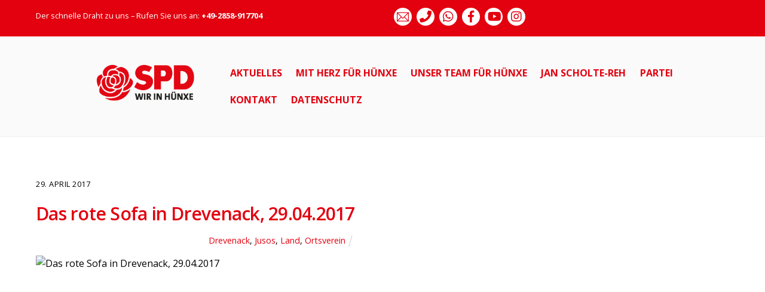

--- FILE ---
content_type: text/html; charset=UTF-8
request_url: https://www.spd-huenxe.de/rotes-sofa-drevenack/
body_size: 13671
content:
<!DOCTYPE html>
<html lang="de">

<head>
		<meta charset="UTF-8" />
	<!-- wp_head -->
	<meta name='robots' content='index, follow, max-image-preview:large, max-snippet:-1, max-video-preview:-1' />
	<style>img:is([sizes="auto" i], [sizes^="auto," i]) { contain-intrinsic-size: 3000px 1500px }</style>
	
	<!-- This site is optimized with the Yoast SEO plugin v26.5 - https://yoast.com/wordpress/plugins/seo/ -->
	<title>Das rote Sofa in Drevenack, 29.04.2017 - SPD Hünxe</title>
	<link rel="canonical" href="https://www.spd-huenxe.de/rotes-sofa-drevenack/" />
	<meta property="og:locale" content="de_DE" />
	<meta property="og:type" content="article" />
	<meta property="og:title" content="Das rote Sofa in Drevenack, 29.04.2017 - SPD Hünxe" />
	<meta property="og:url" content="https://www.spd-huenxe.de/rotes-sofa-drevenack/" />
	<meta property="og:site_name" content="SPD Hünxe" />
	<meta property="article:published_time" content="2017-04-29T18:59:57+00:00" />
	<meta name="author" content="spdovhuenxe" />
	<meta name="twitter:card" content="summary_large_image" />
	<meta name="twitter:label1" content="Verfasst von" />
	<meta name="twitter:data1" content="spdovhuenxe" />
	<script type="application/ld+json" class="yoast-schema-graph">{"@context":"https://schema.org","@graph":[{"@type":"Article","@id":"https://www.spd-huenxe.de/rotes-sofa-drevenack/#article","isPartOf":{"@id":"https://www.spd-huenxe.de/rotes-sofa-drevenack/"},"author":{"name":"spdovhuenxe","@id":"https://www.spd-huenxe.de/#/schema/person/32952905c6324facbd24129cf1067323"},"headline":"Das rote Sofa in Drevenack, 29.04.2017","datePublished":"2017-04-29T18:59:57+00:00","mainEntityOfPage":{"@id":"https://www.spd-huenxe.de/rotes-sofa-drevenack/"},"wordCount":5,"publisher":{"@id":"https://www.spd-huenxe.de/#organization"},"keywords":["Drevenack","Jusos","Landtag","Meesters","Norbert Meesters","NRW","NRWIR","Rotes Sofa"],"articleSection":["Drevenack","Jusos","Land","Ortsverein"],"inLanguage":"de"},{"@type":"WebPage","@id":"https://www.spd-huenxe.de/rotes-sofa-drevenack/","url":"https://www.spd-huenxe.de/rotes-sofa-drevenack/","name":"Das rote Sofa in Drevenack, 29.04.2017 - SPD Hünxe","isPartOf":{"@id":"https://www.spd-huenxe.de/#website"},"datePublished":"2017-04-29T18:59:57+00:00","breadcrumb":{"@id":"https://www.spd-huenxe.de/rotes-sofa-drevenack/#breadcrumb"},"inLanguage":"de","potentialAction":[{"@type":"ReadAction","target":["https://www.spd-huenxe.de/rotes-sofa-drevenack/"]}]},{"@type":"BreadcrumbList","@id":"https://www.spd-huenxe.de/rotes-sofa-drevenack/#breadcrumb","itemListElement":[{"@type":"ListItem","position":1,"name":"Startseite","item":"https://www.spd-huenxe.de/"},{"@type":"ListItem","position":2,"name":"Das rote Sofa in Drevenack, 29.04.2017"}]},{"@type":"WebSite","@id":"https://www.spd-huenxe.de/#website","url":"https://www.spd-huenxe.de/","name":"SPD Hünxe","description":"Mit Herz für Hünxe","publisher":{"@id":"https://www.spd-huenxe.de/#organization"},"potentialAction":[{"@type":"SearchAction","target":{"@type":"EntryPoint","urlTemplate":"https://www.spd-huenxe.de/?s={search_term_string}"},"query-input":{"@type":"PropertyValueSpecification","valueRequired":true,"valueName":"search_term_string"}}],"inLanguage":"de"},{"@type":"Organization","@id":"https://www.spd-huenxe.de/#organization","name":"SPD Hünxe","url":"https://www.spd-huenxe.de/","logo":{"@type":"ImageObject","inLanguage":"de","@id":"https://www.spd-huenxe.de/#/schema/logo/image/","url":"https://www.spd-huenxe.de/wp-content/uploads/2020/01/2020_SPDHünxe-Logo_Rot.png","contentUrl":"https://www.spd-huenxe.de/wp-content/uploads/2020/01/2020_SPDHünxe-Logo_Rot.png","width":2400,"height":1200,"caption":"SPD Hünxe"},"image":{"@id":"https://www.spd-huenxe.de/#/schema/logo/image/"}},{"@type":"Person","@id":"https://www.spd-huenxe.de/#/schema/person/32952905c6324facbd24129cf1067323","name":"spdovhuenxe","image":{"@type":"ImageObject","inLanguage":"de","@id":"https://www.spd-huenxe.de/#/schema/person/image/","url":"https://secure.gravatar.com/avatar/bac50443cd737350ed2a71bf8bdf2c60a00aa3c2324d1f1f2c14ba79d560282c?s=96&d=mm&r=g","contentUrl":"https://secure.gravatar.com/avatar/bac50443cd737350ed2a71bf8bdf2c60a00aa3c2324d1f1f2c14ba79d560282c?s=96&d=mm&r=g","caption":"spdovhuenxe"},"url":"https://www.spd-huenxe.de/author/spdovhuenxe/"}]}</script>
	<!-- / Yoast SEO plugin. -->


<link rel='dns-prefetch' href='//secure.gravatar.com' />
<link rel='dns-prefetch' href='//stats.wp.com' />
<link rel='dns-prefetch' href='//v0.wordpress.com' />
<link rel="alternate" type="application/rss+xml" title="SPD Hünxe &raquo; Feed" href="https://www.spd-huenxe.de/feed/" />
<link rel="alternate" type="application/rss+xml" title="SPD Hünxe &raquo; Kommentar-Feed" href="https://www.spd-huenxe.de/comments/feed/" />
<link rel="alternate" type="application/rss+xml" title="SPD Hünxe &raquo; Das rote Sofa in Drevenack, 29.04.2017-Kommentar-Feed" href="https://www.spd-huenxe.de/rotes-sofa-drevenack/feed/" />
<script type="text/javascript">
/* <![CDATA[ */
window._wpemojiSettings = {"baseUrl":"https:\/\/s.w.org\/images\/core\/emoji\/16.0.1\/72x72\/","ext":".png","svgUrl":"https:\/\/s.w.org\/images\/core\/emoji\/16.0.1\/svg\/","svgExt":".svg","source":{"concatemoji":"https:\/\/www.spd-huenxe.de\/wp-includes\/js\/wp-emoji-release.min.js?ver=6.8.3"}};
/*! This file is auto-generated */
!function(s,n){var o,i,e;function c(e){try{var t={supportTests:e,timestamp:(new Date).valueOf()};sessionStorage.setItem(o,JSON.stringify(t))}catch(e){}}function p(e,t,n){e.clearRect(0,0,e.canvas.width,e.canvas.height),e.fillText(t,0,0);var t=new Uint32Array(e.getImageData(0,0,e.canvas.width,e.canvas.height).data),a=(e.clearRect(0,0,e.canvas.width,e.canvas.height),e.fillText(n,0,0),new Uint32Array(e.getImageData(0,0,e.canvas.width,e.canvas.height).data));return t.every(function(e,t){return e===a[t]})}function u(e,t){e.clearRect(0,0,e.canvas.width,e.canvas.height),e.fillText(t,0,0);for(var n=e.getImageData(16,16,1,1),a=0;a<n.data.length;a++)if(0!==n.data[a])return!1;return!0}function f(e,t,n,a){switch(t){case"flag":return n(e,"\ud83c\udff3\ufe0f\u200d\u26a7\ufe0f","\ud83c\udff3\ufe0f\u200b\u26a7\ufe0f")?!1:!n(e,"\ud83c\udde8\ud83c\uddf6","\ud83c\udde8\u200b\ud83c\uddf6")&&!n(e,"\ud83c\udff4\udb40\udc67\udb40\udc62\udb40\udc65\udb40\udc6e\udb40\udc67\udb40\udc7f","\ud83c\udff4\u200b\udb40\udc67\u200b\udb40\udc62\u200b\udb40\udc65\u200b\udb40\udc6e\u200b\udb40\udc67\u200b\udb40\udc7f");case"emoji":return!a(e,"\ud83e\udedf")}return!1}function g(e,t,n,a){var r="undefined"!=typeof WorkerGlobalScope&&self instanceof WorkerGlobalScope?new OffscreenCanvas(300,150):s.createElement("canvas"),o=r.getContext("2d",{willReadFrequently:!0}),i=(o.textBaseline="top",o.font="600 32px Arial",{});return e.forEach(function(e){i[e]=t(o,e,n,a)}),i}function t(e){var t=s.createElement("script");t.src=e,t.defer=!0,s.head.appendChild(t)}"undefined"!=typeof Promise&&(o="wpEmojiSettingsSupports",i=["flag","emoji"],n.supports={everything:!0,everythingExceptFlag:!0},e=new Promise(function(e){s.addEventListener("DOMContentLoaded",e,{once:!0})}),new Promise(function(t){var n=function(){try{var e=JSON.parse(sessionStorage.getItem(o));if("object"==typeof e&&"number"==typeof e.timestamp&&(new Date).valueOf()<e.timestamp+604800&&"object"==typeof e.supportTests)return e.supportTests}catch(e){}return null}();if(!n){if("undefined"!=typeof Worker&&"undefined"!=typeof OffscreenCanvas&&"undefined"!=typeof URL&&URL.createObjectURL&&"undefined"!=typeof Blob)try{var e="postMessage("+g.toString()+"("+[JSON.stringify(i),f.toString(),p.toString(),u.toString()].join(",")+"));",a=new Blob([e],{type:"text/javascript"}),r=new Worker(URL.createObjectURL(a),{name:"wpTestEmojiSupports"});return void(r.onmessage=function(e){c(n=e.data),r.terminate(),t(n)})}catch(e){}c(n=g(i,f,p,u))}t(n)}).then(function(e){for(var t in e)n.supports[t]=e[t],n.supports.everything=n.supports.everything&&n.supports[t],"flag"!==t&&(n.supports.everythingExceptFlag=n.supports.everythingExceptFlag&&n.supports[t]);n.supports.everythingExceptFlag=n.supports.everythingExceptFlag&&!n.supports.flag,n.DOMReady=!1,n.readyCallback=function(){n.DOMReady=!0}}).then(function(){return e}).then(function(){var e;n.supports.everything||(n.readyCallback(),(e=n.source||{}).concatemoji?t(e.concatemoji):e.wpemoji&&e.twemoji&&(t(e.twemoji),t(e.wpemoji)))}))}((window,document),window._wpemojiSettings);
/* ]]> */
</script>
<style>
	.themify_builder .wow { visibility: hidden; }
	div:not(.caroufredsel_wrapper) > .themify_builder_slider > li:not(:first-child), .mfp-hide { display: none; }
a.themify_lightbox, .module-gallery a, .gallery-icon, .themify_lightboxed_images .post a[href$="jpg"], .themify_lightboxed_images .post a[href$="gif"], .themify_lightboxed_images .post a[href$="png"], .themify_lightboxed_images .post a[href$="JPG"], .themify_lightboxed_images .post a[href$="GIF"], .themify_lightboxed_images .post a[href$="PNG"], .themify_lightboxed_images .post a[href$="jpeg"], .themify_lightboxed_images .post a[href$="JPEG"] { cursor:not-allowed; }
	.themify_lightbox_loaded a.themify_lightbox, .themify_lightbox_loaded .module-gallery a, .themify_lightbox_loaded .gallery-icon { cursor:pointer; }
	</style><link rel='stylesheet' id='fullcalendar-css' href='https://www.spd-huenxe.de/wp-content/plugins/wp-calendar/css/fullcalendar.css?ver=6.8.3' type='text/css' media='all' />
<link rel='stylesheet' id='themify-common-css' href='https://www.spd-huenxe.de/wp-content/themes/themify-ultra/themify/css/themify.common.min.css?ver=4.6.9' type='text/css' media='all' />
<link rel="preload" href="https://www.spd-huenxe.de/wp-content/themes/themify-ultra/themify/css/themify.framework.min.css?ver=4.6.9" as="style" />
<meta name="themify-framework-css" content="themify-framework-css" id="themify-framework-css" />
<meta name="builder-styles-css" data-href="https://www.spd-huenxe.de/wp-content/themes/themify-ultra/themify/themify-builder/css/themify-builder-style.min.css?ver=4.6.9" content="builder-styles-css" id="builder-styles-css" />
<style id='wp-emoji-styles-inline-css' type='text/css'>

	img.wp-smiley, img.emoji {
		display: inline !important;
		border: none !important;
		box-shadow: none !important;
		height: 1em !important;
		width: 1em !important;
		margin: 0 0.07em !important;
		vertical-align: -0.1em !important;
		background: none !important;
		padding: 0 !important;
	}
</style>
<link rel='stylesheet' id='wp-block-library-css' href='https://www.spd-huenxe.de/wp-includes/css/dist/block-library/style.min.css?ver=6.8.3' type='text/css' media='all' />
<style id='classic-theme-styles-inline-css' type='text/css'>
/*! This file is auto-generated */
.wp-block-button__link{color:#fff;background-color:#32373c;border-radius:9999px;box-shadow:none;text-decoration:none;padding:calc(.667em + 2px) calc(1.333em + 2px);font-size:1.125em}.wp-block-file__button{background:#32373c;color:#fff;text-decoration:none}
</style>
<link rel='stylesheet' id='mediaelement-css' href='https://www.spd-huenxe.de/wp-includes/js/mediaelement/mediaelementplayer-legacy.min.css?ver=4.2.17' type='text/css' media='all' />
<link rel='stylesheet' id='wp-mediaelement-css' href='https://www.spd-huenxe.de/wp-includes/js/mediaelement/wp-mediaelement.min.css?ver=6.8.3' type='text/css' media='all' />
<style id='jetpack-sharing-buttons-style-inline-css' type='text/css'>
.jetpack-sharing-buttons__services-list{display:flex;flex-direction:row;flex-wrap:wrap;gap:0;list-style-type:none;margin:5px;padding:0}.jetpack-sharing-buttons__services-list.has-small-icon-size{font-size:12px}.jetpack-sharing-buttons__services-list.has-normal-icon-size{font-size:16px}.jetpack-sharing-buttons__services-list.has-large-icon-size{font-size:24px}.jetpack-sharing-buttons__services-list.has-huge-icon-size{font-size:36px}@media print{.jetpack-sharing-buttons__services-list{display:none!important}}.editor-styles-wrapper .wp-block-jetpack-sharing-buttons{gap:0;padding-inline-start:0}ul.jetpack-sharing-buttons__services-list.has-background{padding:1.25em 2.375em}
</style>
<style id='global-styles-inline-css' type='text/css'>
:root{--wp--preset--aspect-ratio--square: 1;--wp--preset--aspect-ratio--4-3: 4/3;--wp--preset--aspect-ratio--3-4: 3/4;--wp--preset--aspect-ratio--3-2: 3/2;--wp--preset--aspect-ratio--2-3: 2/3;--wp--preset--aspect-ratio--16-9: 16/9;--wp--preset--aspect-ratio--9-16: 9/16;--wp--preset--color--black: #000000;--wp--preset--color--cyan-bluish-gray: #abb8c3;--wp--preset--color--white: #ffffff;--wp--preset--color--pale-pink: #f78da7;--wp--preset--color--vivid-red: #cf2e2e;--wp--preset--color--luminous-vivid-orange: #ff6900;--wp--preset--color--luminous-vivid-amber: #fcb900;--wp--preset--color--light-green-cyan: #7bdcb5;--wp--preset--color--vivid-green-cyan: #00d084;--wp--preset--color--pale-cyan-blue: #8ed1fc;--wp--preset--color--vivid-cyan-blue: #0693e3;--wp--preset--color--vivid-purple: #9b51e0;--wp--preset--gradient--vivid-cyan-blue-to-vivid-purple: linear-gradient(135deg,rgba(6,147,227,1) 0%,rgb(155,81,224) 100%);--wp--preset--gradient--light-green-cyan-to-vivid-green-cyan: linear-gradient(135deg,rgb(122,220,180) 0%,rgb(0,208,130) 100%);--wp--preset--gradient--luminous-vivid-amber-to-luminous-vivid-orange: linear-gradient(135deg,rgba(252,185,0,1) 0%,rgba(255,105,0,1) 100%);--wp--preset--gradient--luminous-vivid-orange-to-vivid-red: linear-gradient(135deg,rgba(255,105,0,1) 0%,rgb(207,46,46) 100%);--wp--preset--gradient--very-light-gray-to-cyan-bluish-gray: linear-gradient(135deg,rgb(238,238,238) 0%,rgb(169,184,195) 100%);--wp--preset--gradient--cool-to-warm-spectrum: linear-gradient(135deg,rgb(74,234,220) 0%,rgb(151,120,209) 20%,rgb(207,42,186) 40%,rgb(238,44,130) 60%,rgb(251,105,98) 80%,rgb(254,248,76) 100%);--wp--preset--gradient--blush-light-purple: linear-gradient(135deg,rgb(255,206,236) 0%,rgb(152,150,240) 100%);--wp--preset--gradient--blush-bordeaux: linear-gradient(135deg,rgb(254,205,165) 0%,rgb(254,45,45) 50%,rgb(107,0,62) 100%);--wp--preset--gradient--luminous-dusk: linear-gradient(135deg,rgb(255,203,112) 0%,rgb(199,81,192) 50%,rgb(65,88,208) 100%);--wp--preset--gradient--pale-ocean: linear-gradient(135deg,rgb(255,245,203) 0%,rgb(182,227,212) 50%,rgb(51,167,181) 100%);--wp--preset--gradient--electric-grass: linear-gradient(135deg,rgb(202,248,128) 0%,rgb(113,206,126) 100%);--wp--preset--gradient--midnight: linear-gradient(135deg,rgb(2,3,129) 0%,rgb(40,116,252) 100%);--wp--preset--font-size--small: 13px;--wp--preset--font-size--medium: 20px;--wp--preset--font-size--large: 36px;--wp--preset--font-size--x-large: 42px;--wp--preset--spacing--20: 0.44rem;--wp--preset--spacing--30: 0.67rem;--wp--preset--spacing--40: 1rem;--wp--preset--spacing--50: 1.5rem;--wp--preset--spacing--60: 2.25rem;--wp--preset--spacing--70: 3.38rem;--wp--preset--spacing--80: 5.06rem;--wp--preset--shadow--natural: 6px 6px 9px rgba(0, 0, 0, 0.2);--wp--preset--shadow--deep: 12px 12px 50px rgba(0, 0, 0, 0.4);--wp--preset--shadow--sharp: 6px 6px 0px rgba(0, 0, 0, 0.2);--wp--preset--shadow--outlined: 6px 6px 0px -3px rgba(255, 255, 255, 1), 6px 6px rgba(0, 0, 0, 1);--wp--preset--shadow--crisp: 6px 6px 0px rgba(0, 0, 0, 1);}:where(.is-layout-flex){gap: 0.5em;}:where(.is-layout-grid){gap: 0.5em;}body .is-layout-flex{display: flex;}.is-layout-flex{flex-wrap: wrap;align-items: center;}.is-layout-flex > :is(*, div){margin: 0;}body .is-layout-grid{display: grid;}.is-layout-grid > :is(*, div){margin: 0;}:where(.wp-block-columns.is-layout-flex){gap: 2em;}:where(.wp-block-columns.is-layout-grid){gap: 2em;}:where(.wp-block-post-template.is-layout-flex){gap: 1.25em;}:where(.wp-block-post-template.is-layout-grid){gap: 1.25em;}.has-black-color{color: var(--wp--preset--color--black) !important;}.has-cyan-bluish-gray-color{color: var(--wp--preset--color--cyan-bluish-gray) !important;}.has-white-color{color: var(--wp--preset--color--white) !important;}.has-pale-pink-color{color: var(--wp--preset--color--pale-pink) !important;}.has-vivid-red-color{color: var(--wp--preset--color--vivid-red) !important;}.has-luminous-vivid-orange-color{color: var(--wp--preset--color--luminous-vivid-orange) !important;}.has-luminous-vivid-amber-color{color: var(--wp--preset--color--luminous-vivid-amber) !important;}.has-light-green-cyan-color{color: var(--wp--preset--color--light-green-cyan) !important;}.has-vivid-green-cyan-color{color: var(--wp--preset--color--vivid-green-cyan) !important;}.has-pale-cyan-blue-color{color: var(--wp--preset--color--pale-cyan-blue) !important;}.has-vivid-cyan-blue-color{color: var(--wp--preset--color--vivid-cyan-blue) !important;}.has-vivid-purple-color{color: var(--wp--preset--color--vivid-purple) !important;}.has-black-background-color{background-color: var(--wp--preset--color--black) !important;}.has-cyan-bluish-gray-background-color{background-color: var(--wp--preset--color--cyan-bluish-gray) !important;}.has-white-background-color{background-color: var(--wp--preset--color--white) !important;}.has-pale-pink-background-color{background-color: var(--wp--preset--color--pale-pink) !important;}.has-vivid-red-background-color{background-color: var(--wp--preset--color--vivid-red) !important;}.has-luminous-vivid-orange-background-color{background-color: var(--wp--preset--color--luminous-vivid-orange) !important;}.has-luminous-vivid-amber-background-color{background-color: var(--wp--preset--color--luminous-vivid-amber) !important;}.has-light-green-cyan-background-color{background-color: var(--wp--preset--color--light-green-cyan) !important;}.has-vivid-green-cyan-background-color{background-color: var(--wp--preset--color--vivid-green-cyan) !important;}.has-pale-cyan-blue-background-color{background-color: var(--wp--preset--color--pale-cyan-blue) !important;}.has-vivid-cyan-blue-background-color{background-color: var(--wp--preset--color--vivid-cyan-blue) !important;}.has-vivid-purple-background-color{background-color: var(--wp--preset--color--vivid-purple) !important;}.has-black-border-color{border-color: var(--wp--preset--color--black) !important;}.has-cyan-bluish-gray-border-color{border-color: var(--wp--preset--color--cyan-bluish-gray) !important;}.has-white-border-color{border-color: var(--wp--preset--color--white) !important;}.has-pale-pink-border-color{border-color: var(--wp--preset--color--pale-pink) !important;}.has-vivid-red-border-color{border-color: var(--wp--preset--color--vivid-red) !important;}.has-luminous-vivid-orange-border-color{border-color: var(--wp--preset--color--luminous-vivid-orange) !important;}.has-luminous-vivid-amber-border-color{border-color: var(--wp--preset--color--luminous-vivid-amber) !important;}.has-light-green-cyan-border-color{border-color: var(--wp--preset--color--light-green-cyan) !important;}.has-vivid-green-cyan-border-color{border-color: var(--wp--preset--color--vivid-green-cyan) !important;}.has-pale-cyan-blue-border-color{border-color: var(--wp--preset--color--pale-cyan-blue) !important;}.has-vivid-cyan-blue-border-color{border-color: var(--wp--preset--color--vivid-cyan-blue) !important;}.has-vivid-purple-border-color{border-color: var(--wp--preset--color--vivid-purple) !important;}.has-vivid-cyan-blue-to-vivid-purple-gradient-background{background: var(--wp--preset--gradient--vivid-cyan-blue-to-vivid-purple) !important;}.has-light-green-cyan-to-vivid-green-cyan-gradient-background{background: var(--wp--preset--gradient--light-green-cyan-to-vivid-green-cyan) !important;}.has-luminous-vivid-amber-to-luminous-vivid-orange-gradient-background{background: var(--wp--preset--gradient--luminous-vivid-amber-to-luminous-vivid-orange) !important;}.has-luminous-vivid-orange-to-vivid-red-gradient-background{background: var(--wp--preset--gradient--luminous-vivid-orange-to-vivid-red) !important;}.has-very-light-gray-to-cyan-bluish-gray-gradient-background{background: var(--wp--preset--gradient--very-light-gray-to-cyan-bluish-gray) !important;}.has-cool-to-warm-spectrum-gradient-background{background: var(--wp--preset--gradient--cool-to-warm-spectrum) !important;}.has-blush-light-purple-gradient-background{background: var(--wp--preset--gradient--blush-light-purple) !important;}.has-blush-bordeaux-gradient-background{background: var(--wp--preset--gradient--blush-bordeaux) !important;}.has-luminous-dusk-gradient-background{background: var(--wp--preset--gradient--luminous-dusk) !important;}.has-pale-ocean-gradient-background{background: var(--wp--preset--gradient--pale-ocean) !important;}.has-electric-grass-gradient-background{background: var(--wp--preset--gradient--electric-grass) !important;}.has-midnight-gradient-background{background: var(--wp--preset--gradient--midnight) !important;}.has-small-font-size{font-size: var(--wp--preset--font-size--small) !important;}.has-medium-font-size{font-size: var(--wp--preset--font-size--medium) !important;}.has-large-font-size{font-size: var(--wp--preset--font-size--large) !important;}.has-x-large-font-size{font-size: var(--wp--preset--font-size--x-large) !important;}
:where(.wp-block-post-template.is-layout-flex){gap: 1.25em;}:where(.wp-block-post-template.is-layout-grid){gap: 1.25em;}
:where(.wp-block-columns.is-layout-flex){gap: 2em;}:where(.wp-block-columns.is-layout-grid){gap: 2em;}
:root :where(.wp-block-pullquote){font-size: 1.5em;line-height: 1.6;}
</style>
<link rel='stylesheet' id='contact-form-7-css' href='https://www.spd-huenxe.de/wp-content/plugins/contact-form-7/includes/css/styles.css?ver=6.1.4' type='text/css' media='all' />
<link rel='stylesheet' id='srzmpcss-css' href='https://www.spd-huenxe.de/wp-content/plugins/srizon-facebook-album-pro/resources/css/mag-popup.min.css?ver=6.8.3' type='text/css' media='all' />
<link rel='stylesheet' id='srzelastislidercss-css' href='https://www.spd-huenxe.de/wp-content/plugins/srizon-facebook-album-pro/resources/css/elastislide.min.css?ver=6.8.3' type='text/css' media='all' />
<link rel='stylesheet' id='srzcustomcss-css' href='https://www.spd-huenxe.de/wp-content/plugins/srizon-facebook-album-pro/resources/css/srizon.custom.min.css?ver=3.5.1' type='text/css' media='all' />
<link rel='stylesheet' id='yop-public-css' href='https://www.spd-huenxe.de/wp-content/plugins/yop-poll/public/assets/css/yop-poll-public-6.5.39.css?ver=6.8.3' type='text/css' media='all' />
<link rel='stylesheet' id='tablepress-default-css' href='https://www.spd-huenxe.de/wp-content/plugins/tablepress/css/build/default.css?ver=3.2.5' type='text/css' media='all' />
<link rel='stylesheet' id='theme-style-css' href='https://www.spd-huenxe.de/wp-content/themes/themify-ultra/style.min.css?ver=2.2.3' type='text/css' media='all' />
<link rel='stylesheet' id='themify-media-queries-css' href='https://www.spd-huenxe.de/wp-content/themes/themify-ultra/media-queries.min.css?ver=2.2.3' type='text/css' media='all' />
<link rel='stylesheet' id='ultra-font-css' href='https://www.spd-huenxe.de/wp-content/themes/themify-ultra/styles/theme-font-sans-serif.min.css?ver=6.8.3' type='text/css' media='all' />
<link rel='stylesheet' id='ultra-header-css' href='https://www.spd-huenxe.de/wp-content/themes/themify-ultra/styles/header-top-widgets.min.css?ver=6.8.3' type='text/css' media='all' />
<link rel='stylesheet' id='themify-mobile-menu-flipin-right-css' href='https://www.spd-huenxe.de/wp-content/themes/themify-ultra/styles/menu-flipin-right.min.css?ver=2.2.3' type='text/css' media='all' />
<link rel='stylesheet' id='themify-customize-css' href='https://www.spd-huenxe.de/wp-content/uploads/themify-customizer.css?ver=25.07.25.14.51.05' type='text/css' media='all' />
<link rel='stylesheet' id='themify-google-fonts-css' href='https://www.spd-huenxe.de/wp-content/uploads/fonts/73b0329bd771f5cbf8d2cf23ab6c2aaa/font.css?v=1668704500' type='text/css' media='all' />
<script type="text/javascript" src="https://www.spd-huenxe.de/wp-includes/js/jquery/jquery.min.js?ver=3.7.1" id="jquery-core-js"></script>
<script type="text/javascript" src="https://www.spd-huenxe.de/wp-includes/js/jquery/jquery-migrate.min.js?ver=3.4.1" id="jquery-migrate-js"></script>
<script type="text/javascript" id="fullcalendar-js-extra">
/* <![CDATA[ */
var WPCalendar = {"ajaxUrl":"https:\/\/www.spd-huenxe.de\/wp-admin\/admin-ajax.php"};
/* ]]> */
</script>
<script type="text/javascript" src="https://www.spd-huenxe.de/wp-content/plugins/wp-calendar/js/fullcalendar.min.js?ver=6.8.3" id="fullcalendar-js"></script>
<script type="text/javascript" src="https://www.spd-huenxe.de/wp-content/plugins/srizon-facebook-album-pro/resources/js/modernizr.js?ver=6.8.3" id="srzmodernizr-js"></script>
<script type="text/javascript" src="https://www.spd-huenxe.de/wp-content/plugins/srizon-facebook-album-pro/resources/js/mag-popup.js?ver=6.8.3" id="srzmp-js"></script>
<script type="text/javascript" src="https://www.spd-huenxe.de/wp-content/plugins/srizon-facebook-album-pro/resources/js/jquery.collagePlus.min.js?ver=6.8.3" id="srzcollage-js"></script>
<script type="text/javascript" src="https://www.spd-huenxe.de/wp-content/plugins/srizon-facebook-album-pro/resources/js/jquery.elastislide.min.js?ver=6.8.3" id="srzelastislide-js"></script>
<script type="text/javascript" src="https://www.spd-huenxe.de/wp-content/plugins/srizon-facebook-album-pro/resources/js/srizon.custom.min.js?ver=3.5.1" id="srzcustom-js"></script>
<script type="text/javascript" id="yop-public-js-extra">
/* <![CDATA[ */
var objectL10n = {"yopPollParams":{"urlParams":{"ajax":"https:\/\/www.spd-huenxe.de\/wp-admin\/admin-ajax.php","wpLogin":"https:\/\/www.spd-huenxe.de\/wp-login.php?redirect_to=https%3A%2F%2Fwww.spd-huenxe.de%2Fwp-admin%2Fadmin-ajax.php%3Faction%3Dyop_poll_record_wordpress_vote"},"apiParams":{"reCaptcha":{"siteKey":""},"reCaptchaV2Invisible":{"siteKey":""},"reCaptchaV3":{"siteKey":""},"hCaptcha":{"siteKey":""},"cloudflareTurnstile":{"siteKey":""}},"captchaParams":{"imgPath":"https:\/\/www.spd-huenxe.de\/wp-content\/plugins\/yop-poll\/public\/assets\/img\/","url":"https:\/\/www.spd-huenxe.de\/wp-content\/plugins\/yop-poll\/app.php","accessibilityAlt":"Sound icon","accessibilityTitle":"Accessibility option: listen to a question and answer it!","accessibilityDescription":"Type below the <strong>answer<\/strong> to what you hear. Numbers or words:","explanation":"Click or touch the <strong>ANSWER<\/strong>","refreshAlt":"Refresh\/reload icon","refreshTitle":"Refresh\/reload: get new images and accessibility option!"},"voteParams":{"invalidPoll":"Invalid Poll","noAnswersSelected":"No answer selected","minAnswersRequired":"At least {min_answers_allowed} answer(s) required","maxAnswersRequired":"A max of {max_answers_allowed} answer(s) accepted","noAnswerForOther":"No other answer entered","noValueForCustomField":"{custom_field_name} is required","tooManyCharsForCustomField":"Text for {custom_field_name} is too long","consentNotChecked":"You must agree to our terms and conditions","noCaptchaSelected":"Captcha is required","thankYou":"Thank you for your vote"},"resultsParams":{"singleVote":"vote","multipleVotes":"votes","singleAnswer":"answer","multipleAnswers":"answers"}}};
/* ]]> */
</script>
<script type="text/javascript" src="https://www.spd-huenxe.de/wp-content/plugins/yop-poll/public/assets/js/yop-poll-public-6.5.39.min.js?ver=6.8.3" id="yop-public-js"></script>
<link rel="https://api.w.org/" href="https://www.spd-huenxe.de/wp-json/" /><link rel="alternate" title="JSON" type="application/json" href="https://www.spd-huenxe.de/wp-json/wp/v2/posts/1780" /><link rel="EditURI" type="application/rsd+xml" title="RSD" href="https://www.spd-huenxe.de/xmlrpc.php?rsd" />
<meta name="generator" content="WordPress 6.8.3" />
<link rel='shortlink' href='https://wp.me/p9Vvcs-sI' />
<link rel="alternate" title="oEmbed (JSON)" type="application/json+oembed" href="https://www.spd-huenxe.de/wp-json/oembed/1.0/embed?url=https%3A%2F%2Fwww.spd-huenxe.de%2Frotes-sofa-drevenack%2F" />
<link rel="alternate" title="oEmbed (XML)" type="text/xml+oembed" href="https://www.spd-huenxe.de/wp-json/oembed/1.0/embed?url=https%3A%2F%2Fwww.spd-huenxe.de%2Frotes-sofa-drevenack%2F&#038;format=xml" />
	<style>img#wpstats{display:none}</style>
					<style type="text/css" media="screen">
				/**
				 * Plugin Name: Subtitles
				 * Plugin URI: http://wordpress.org/plugins/subtitles/
				 * Description: Easily add subtitles into your WordPress posts, pages, custom post types, and themes.
				 * Author: We Cobble
				 * Author URI: https://wecobble.com/
				 * Version: 2.2.0
				 * License: GNU General Public License v2 or later
				 * License URI: http://www.gnu.org/licenses/gpl-2.0.html
				 */

				/**
				 * Be explicit about this styling only applying to spans,
				 * since that's the default markup that's returned by
				 * Subtitles. If a developer overrides the default subtitles
				 * markup with another element or class, we don't want to stomp
				 * on that.
				 *
				 * @since 1.0.0
				 */
				span.entry-subtitle {
					display: block; /* Put subtitles on their own line by default. */
					font-size: 0.53333333333333em; /* Sensible scaling. It's assumed that post titles will be wrapped in heading tags. */
				}
				/**
				 * If subtitles are shown in comment areas, we'll hide them by default.
				 *
				 * @since 1.0.5
				 */
				#comments .comments-title span.entry-subtitle {
					display: none;
				}
			</style>



	<script type="text/javascript">
		var tf_mobile_menu_trigger_point = 1200;
	</script>
	
<meta name="viewport" content="width=device-width, initial-scale=1">

	<style>
	@-webkit-keyframes themifyAnimatedBG {
		0% { background-color: #33baab; }
100% { background-color: #e33b9e; }
50% { background-color: #4961d7; }
33.333333333333% { background-color: #2ea85c; }
25% { background-color: #2bb8ed; }
20% { background-color: #dd5135; }

	}
	@keyframes themifyAnimatedBG {
		0% { background-color: #33baab; }
100% { background-color: #e33b9e; }
50% { background-color: #4961d7; }
33.333333333333% { background-color: #2ea85c; }
25% { background-color: #2bb8ed; }
20% { background-color: #dd5135; }

	}
	.themify_builder_row.animated-bg {
		-webkit-animation: themifyAnimatedBG 30000ms infinite alternate;
		animation: themifyAnimatedBG 30000ms infinite alternate;
	}
	</style>
	<link rel="icon" href="https://www.spd-huenxe.de/wp-content/uploads/2016/03/cropped-SPDHünxeLogo2016-32x32.png" sizes="32x32" />
<link rel="icon" href="https://www.spd-huenxe.de/wp-content/uploads/2016/03/cropped-SPDHünxeLogo2016-192x192.png" sizes="192x192" />
<link rel="apple-touch-icon" href="https://www.spd-huenxe.de/wp-content/uploads/2016/03/cropped-SPDHünxeLogo2016-180x180.png" />
<meta name="msapplication-TileImage" content="https://www.spd-huenxe.de/wp-content/uploads/2016/03/cropped-SPDHünxeLogo2016-270x270.png" />

</head>

<body class="wp-singular post-template-default single single-post postid-1780 single-format-standard wp-theme-themify-ultra themify-fw-4-6-9 themify-ultra-2-2-3 skin-default webkit not-ie default_width sidebar1 no-home no-touch builder-parallax-scrolling-active ready-view header-top-widgets fixed-header menu-flipin-right footer-block  theme-font-sans-serif tagline-off social-widget-off rss-off search-off single-classic-layout tile_enable filter-hover-none filter-featured-only masonry-enabled">

<script type="text/javascript">
	function themifyMobileMenuTrigger(e) {
		var w = document.body.clientWidth;
		if( w > 0 && w <= tf_mobile_menu_trigger_point ) {
			document.body.classList.add( 'mobile_menu_active' );
		} else {
			document.body.classList.remove( 'mobile_menu_active' );
		}
		
	}
	themifyMobileMenuTrigger();
	var _init =function () {
	    jQuery( window ).on('tfsmartresize.tf_mobile_menu', themifyMobileMenuTrigger );
	    document.removeEventListener( 'DOMContentLoaded', _init, {once:true,passive:true} );
	    _init=null;
	};
	document.addEventListener( 'DOMContentLoaded', _init, {once:true,passive:true} );
</script>
<div id="pagewrap" class="hfeed site">

			<div id="headerwrap"   >
                        			                                                    <div class="header-icons">
                                <a id="menu-icon" href="#mobile-menu"><span class="menu-icon-inner"></span></a>
                            </div>
                        
			<header id="header" class="pagewidth clearfix" itemscope="itemscope" itemtype="https://schema.org/WPHeader">

	            
	            <div class="header-bar">
		            						<div id="site-logo"><a href="https://www.spd-huenxe.de" title="SPD Hünxe"><img src="https://www.spd-huenxe.de/wp-content/uploads/2020/01/2020_SPDHünxe-Logo_Rot.png" alt="SPD Hünxe" title="SPD Hünxe" /></a></div>					
									</div>
				<!-- /.header-bar -->

									<div id="mobile-menu" class="sidemenu sidemenu-off">

						<div class="navbar-wrapper clearfix">

							
							
							<nav id="main-nav-wrap" itemscope="itemscope" itemtype="https://schema.org/SiteNavigationElement">
																	<ul id="main-nav" class="main-nav menu-name-huenxe-2020"><li id='menu-item-6140' class="menu-item menu-item-type-post_type menu-item-object-page menu-item-has-children has-sub-menu has-sub-menu" ><a  href="https://www.spd-huenxe.de/aktuelles/">Aktuelles</a> 
<ul class="sub-menu">
<li id='menu-item-6156' class="menu-item menu-item-type-post_type menu-item-object-page" ><a  href="https://www.spd-huenxe.de/aktuell/">Pressemeldungen</a> </li>
<li id='menu-item-6150' class="menu-item menu-item-type-post_type menu-item-object-page" ><a  href="https://www.spd-huenxe.de/unsere-termine/">Termine</a> </li>
<li id='menu-item-6153' class="menu-item menu-item-type-post_type menu-item-object-page" ><a  href="https://www.spd-huenxe.de/videos/">Videos</a> </li>
</ul>
</li>
<li id='menu-item-9460' class="menu-item menu-item-type-post_type menu-item-object-page" ><a  href="https://www.spd-huenxe.de/wahlprogramm2025/">Mit Herz für Hünxe</a> </li>
<li id='menu-item-9357' class="menu-item menu-item-type-post_type menu-item-object-page" ><a  href="https://www.spd-huenxe.de/unser-team2025/">Unser Team für Hünxe</a> </li>
<li id='menu-item-9572' class="menu-item menu-item-type-post_type menu-item-object-page" ><a  href="https://www.spd-huenxe.de/huenxer-buergermeisterkandidat/">Jan Scholte-Reh</a> </li>
<li id='menu-item-7356' class="menu-item menu-item-type-post_type menu-item-object-page menu-item-has-children has-sub-menu has-sub-menu" ><a  href="https://www.spd-huenxe.de/ortsverein/">Partei</a> 
<ul class="sub-menu">
<li id='menu-item-7355' class="menu-item menu-item-type-post_type menu-item-object-page" ><a  href="https://www.spd-huenxe.de/ortsverein/vorstand/">Vorstand</a> </li>
<li id='menu-item-7357' class="menu-item menu-item-type-post_type menu-item-object-page" ><a  href="https://www.spd-huenxe.de/ortsverein/ag60plus/">AG60plus</a> </li>
<li id='menu-item-7358' class="menu-item menu-item-type-post_type menu-item-object-page" ><a  href="https://www.spd-huenxe.de/ortsverein/asf/">ASF</a> </li>
<li id='menu-item-7359' class="menu-item menu-item-type-post_type menu-item-object-page" ><a  href="https://www.spd-huenxe.de/ortsverein/jusos/">Jusos</a> </li>
<li id='menu-item-7360' class="menu-item menu-item-type-post_type menu-item-object-page" ><a  href="https://www.spd-huenxe.de/ortsverein/mitmachen/">Mitmachen</a> </li>
<li id='menu-item-7410' class="menu-item menu-item-type-post_type menu-item-object-page" ><a  href="https://www.spd-huenxe.de/abgeordnete/">Abgeordnete</a> </li>
<li id='menu-item-7361' class="menu-item menu-item-type-post_type menu-item-object-page" ><a  href="https://www.spd-huenxe.de/ortsverein/ov-satzung/">Satzung des Ortsvereins</a> </li>
</ul>
</li>
<li id='menu-item-6154' class="menu-item menu-item-type-post_type menu-item-object-page menu-item-has-children has-sub-menu has-sub-menu" ><a  href="https://www.spd-huenxe.de/kontakt/">Kontakt</a> 
<ul class="sub-menu">
<li id='menu-item-6142' class="menu-item menu-item-type-post_type menu-item-object-page" ><a  href="https://www.spd-huenxe.de/buergerbuero/">Bürgerbüro</a> </li>
<li id='menu-item-6155' class="menu-item menu-item-type-post_type menu-item-object-page" ><a  href="https://www.spd-huenxe.de/kontakt/kontaktformular/">Schreiben Sie uns!</a> </li>
<li id='menu-item-6147' class="menu-item menu-item-type-post_type menu-item-object-page" ><a  href="https://www.spd-huenxe.de/kontakt/impressum/">Impressum</a> </li>
</ul>
</li>
<li id='menu-item-6146' class="menu-item menu-item-type-post_type menu-item-object-page menu-item-privacy-policy" ><a  href="https://www.spd-huenxe.de/kontakt/datenschutz/">Datenschutz</a> </li>
</ul>									<!-- /#main-nav -->
									
																		
															</nav>
							<!-- /#main-nav-wrap -->
							
						</div>

													
		<div class="header-widget clearfix">
			<div class="header-widget-inner">
									<div class="col4-2 first">
						<div id="text-3" class="widget widget_text">			<div class="textwidget"><p>Der schnelle Draht zu uns &#8211; Rufen Sie uns an: <strong>+49-2858-917704</strong></p>
</div>
		</div>					</div>
									<div class="col4-2 ">
						<div id="themify-social-links-6" class="widget themify-social-links"><ul class="social-links horizontal">
							<li class="social-link-item e-mail font-icon icon-medium">
								<a href="mailto:info@spd-huenxe.de" ><i class="ti-email" style="color: #e3000f;background-color: #ffffff;"></i>  </a>
							</li>
							<!-- /themify-link-item -->
							<li class="social-link-item telefon font-icon icon-medium">
								<a href="tel:+492858917704" ><i class="fas fa-phone" style="color: #e3000f;background-color: #ffffff;"></i>  </a>
							</li>
							<!-- /themify-link-item -->
							<li class="social-link-item whatsapp font-icon icon-medium">
								<a href="https://wa.me/492858917704" ><i class="fab fa-whatsapp" style="color: #e3000f;background-color: #ffffff;"></i>  </a>
							</li>
							<!-- /themify-link-item -->
							<li class="social-link-item facebook font-icon icon-medium">
								<a href="https://www.facebook.com/SPDHuenxe" ><i class="fa fa-facebook" style="color: #e3000f;background-color: #ffffff;"></i>  </a>
							</li>
							<!-- /themify-link-item -->
							<li class="social-link-item youtube font-icon icon-medium">
								<a href="https://www.youtube.com/channel/UCncUlJTUXDxEI0RxaEUPulA" ><i class="fa fa-youtube" style="color: #e3000f;background-color: #ffffff;"></i>  </a>
							</li>
							<!-- /themify-link-item -->
							<li class="social-link-item instagram font-icon icon-medium">
								<a href="https://www.instagram.com/spd.huenxe/" ><i class="fa fa-instagram" style="color: #e3000f;background-color: #ffffff;"></i>  </a>
							</li>
							<!-- /themify-link-item --></ul></div>					</div>
							</div>
			<!-- /.header-widget-inner -->
		</div>
		<!-- /.header-widget -->

								<!-- /header-widgets -->
						
						<a id="menu-icon-close" href="#"></a>
					</div>
					<!-- /#mobile-menu -->
				
				
				
				
			</header>
			<!-- /#header -->

	        
		</div>
		<!-- /#headerwrap -->
	
	<div id="body" class="clearfix">

		

	
	<!-- layout-container -->
	<div id="layout" class="pagewidth clearfix">

		
		<!-- content -->
		<div id="content" class="list-post">
			
			
				

<article id="post-1780" class="post clearfix post-1780 type-post status-publish format-standard hentry category-drevenack category-jusos category-land category-ortsverein tag-drevenack tag-jusos tag-landtag tag-meesters tag-norbert-meesters tag-nrw tag-nrwir tag-rotes-sofa has-post-title has-post-date has-post-category no-post-tag no-post-comment no-post-author   cat-8  cat-12  cat-58  cat-11">
	
            <a href="https://www.spd-huenxe.de/rotes-sofa-drevenack/" data-post-permalink="yes" style="display: none;"></a>
    
	
	<div class="post-content">
		<div class="post-content-inner">

							<div class="post-date-wrap post-date-inline">
					<time class="post-date entry-date updated" datetime="2017-04-29">
                                                                                            <span class="year">29. April 2017</span>
                                            					</time>
				</div>
			
							 <h1 class="post-title entry-title"><a href="https://www.spd-huenxe.de/rotes-sofa-drevenack/">Das rote Sofa in Drevenack, 29.04.2017</a> </h1>			
							<p class="post-meta entry-meta">
					
											 <span class="post-category"><a href="https://www.spd-huenxe.de/category/ortsteil/drevenack/" rel="tag" class="term-drevenack">Drevenack</a><span class="separator">, </span><a href="https://www.spd-huenxe.de/category/ortsverein/jusos/" rel="tag" class="term-jusos">Jusos</a><span class="separator">, </span><a href="https://www.spd-huenxe.de/category/ueberregional/land/" rel="tag" class="term-land">Land</a><span class="separator">, </span><a href="https://www.spd-huenxe.de/category/ortsverein/" rel="tag" class="term-ortsverein">Ortsverein</a></span>					
					
									</p>
				<!-- /post-meta -->
			
			
	
	
		
			<figure class="post-image  clearfix">

									<img fetchpriority="high" decoding="async" src="https://img.youtube.com/vi/SebUowPVDVM/hqdefault.jpg" width="1024" height="585" alt="Das rote Sofa in Drevenack, 29.04.2017" />				
			</figure>

		
	
	
			<div class="entry-content">

				
					<p><iframe src="https://www.youtube.com/embed/SebUowPVDVM" width="560" height="315" frameborder="0" allowfullscreen="allowfullscreen"></iframe></p>
<div id="themify_builder_content-1780" data-postid="1780" class="themify_builder_content themify_builder_content-1780 themify_builder tb_generate_css" style="visibility:hidden;opacity:0;">
    </div>
<!-- /themify_builder_content -->
				
			</div><!-- /.entry-content -->

			
		</div>
		<!-- /.post-content-inner -->
	</div>
	<!-- /.post-content -->
	
</article>
<!-- /.post -->

			
			
			
			
		<div class="post-nav clearfix">
			<span class="prev"><a href="https://www.spd-huenxe.de/meesters-gar2017/" rel="prev"><span class="arrow"></span> Landtagsabgeordneter Norbert Meesters besucht die GAR mbH in Bucholtwelmen</a></span>			<span class="next"><a href="https://www.spd-huenxe.de/jusos-huenxe-waehlten-dominique-freitag-zur-neuen-vorsitzenden/" rel="next"><span class="arrow"></span> Jusos Hünxe wählten Dominique Freitag zur neuen Vorsitzenden</a></span>		</div>
		<!-- /.post-nav -->

	
									<div class="related-posts">
			<h4 class="related-title">Related Posts</h4>
							<article class="post type-post clearfix">

												<figure class="post-image clearfix">
								<a href="https://www.spd-huenxe.de/helfen-wo-es-zaehlt-jusos-rufen-zur-tafelaktion-in-bruckhausen-auf/"><img decoding="async" src="https://www.spd-huenxe.de/wp-content/uploads/2022/07/20220716-JusosHuenxe_Tafel4-1024x768-394x330.jpg" width="394" height="330" class=" wp-post-image wp-image-8280" alt="20220716 JusosHünxe_Tafel4" /></a>
							</figure>
											
					<div class="post-content">
						<p class="post-meta">
							 <span class="post-category"><a href="https://www.spd-huenxe.de/category/ortsverein/jusos/" rel="tag" class="term-jusos">Jusos</a><span class="separator">, </span><a href="https://www.spd-huenxe.de/category/ortsverein/" rel="tag" class="term-ortsverein">Ortsverein</a><span class="separator">, </span><a href="https://www.spd-huenxe.de/category/beitragsart/presse/" rel="tag" class="term-presse">Presse</a></span>						</p>
						<h4 class="post-title">
							<a href="https://www.spd-huenxe.de/helfen-wo-es-zaehlt-jusos-rufen-zur-tafelaktion-in-bruckhausen-auf/" title="Helfen, wo es zählt: Jusos rufen zur Tafelaktion in Bruckhausen auf">
								Helfen, wo es zählt: Jusos rufen zur Tafelaktion in Bruckhausen auf							</a>
						</h4>
											</div>
					<!-- /.post-content -->

					

					
				</article>
							<article class="post type-post clearfix">

												<figure class="post-image clearfix">
								<a href="https://www.spd-huenxe.de/nikolausaktion-2025-fast-50-strahlende-kinderaugenpaare-und-ganz-viel-adventsfreude/"><img loading="lazy" decoding="async" src="https://www.spd-huenxe.de/wp-content/uploads/2025/12/20251205-SPD_Nikolausaktion-1-scaled-e1765132384315-1024x681-394x330.jpg" width="394" height="330" class=" wp-post-image wp-image-9714" alt="20251205 SPD_Nikolausaktion (1)" /></a>
							</figure>
											
					<div class="post-content">
						<p class="post-meta">
							 <span class="post-category"><a href="https://www.spd-huenxe.de/category/beitragsart/bilder/" rel="tag" class="term-bilder">Bilder</a><span class="separator">, </span><a href="https://www.spd-huenxe.de/category/ortsverein/" rel="tag" class="term-ortsverein">Ortsverein</a><span class="separator">, </span><a href="https://www.spd-huenxe.de/category/beitragsart/presse/" rel="tag" class="term-presse">Presse</a></span>						</p>
						<h4 class="post-title">
							<a href="https://www.spd-huenxe.de/nikolausaktion-2025-fast-50-strahlende-kinderaugenpaare-und-ganz-viel-adventsfreude/" title="Nikolausaktion 2025: Fast 50 strahlende Kinderaugenpaare und ganz viel Adventsfreude">
								Nikolausaktion 2025: Fast 50 strahlende Kinderaugenpaare und ganz viel Adventsfreude							</a>
						</h4>
											</div>
					<!-- /.post-content -->

					

					
				</article>
							<article class="post type-post clearfix">

												<figure class="post-image clearfix">
								<a href="https://www.spd-huenxe.de/huenxer-nikolaus-2025/"><img loading="lazy" decoding="async" src="https://www.spd-huenxe.de/wp-content/uploads/2024/11/Zeigt-her-Eure-Stiefel-1024x1024-394x330.png" width="394" height="330" class=" wp-post-image wp-image-9067" alt="Zeigt her Eure Stiefel" /></a>
							</figure>
											
					<div class="post-content">
						<p class="post-meta">
							 <span class="post-category"><a href="https://www.spd-huenxe.de/category/ortsverein/" rel="tag" class="term-ortsverein">Ortsverein</a><span class="separator">, </span><a href="https://www.spd-huenxe.de/category/beitragsart/termin/" rel="tag" class="term-termin">Terminhinweis</a></span>						</p>
						<h4 class="post-title">
							<a href="https://www.spd-huenxe.de/huenxer-nikolaus-2025/" title="Nikolaus-Überraschung für die Kleinsten in der Gemeinde Hünxe">
								Nikolaus-Überraschung für die Kleinsten in der Gemeinde Hünxe							</a>
						</h4>
											</div>
					<!-- /.post-content -->

					

					
				</article>
					</div>
		<!-- /.related-posts -->
				
			
					</div>
		<!-- /content -->

		
		    
    <aside id="sidebar" itemscope="itemscope" itemtype="https://schema.org/WPSidebar">

        
	
        
    </aside>
    <!-- /#sidebar -->

    
	</div>
	<!-- /layout-container -->


			</div><!-- /body -->

							<div id="footerwrap"   >
										<footer id="footer" class="pagewidth clearfix" itemscope="itemscope" itemtype="https://schema.org/WPFooter">
						<div class="back-top clearfix "><div class="arrow-up"><a href="#header"></a></div></div>
						<div class="main-col first clearfix">
							<div class="footer-left-wrap first">
																	<div class="footer-logo-wrapper clearfix">
										<div id="footer-logo"><a href="https://www.spd-huenxe.de" title="SPD Hünxe"><span>SPD Hünxe</span></a></div>										<!-- /footer-logo -->
									</div>
															
															</div>
							
							<div class="footer-right-wrap">
																	<div class="footer-nav-wrap">
																			</div>
									<!-- /.footer-nav-wrap -->
								
																	<div class="footer-text clearfix">
										<div class="footer-text-inner">
																							<div class="one"><h3><a href="https://www.spd-huenxe.de/kontakt/impressum/">Impressum</a>   <a href="https://www.spd-huenxe.de/kontakt/datenschutz/">Datenschutz</a>   <a href="https://www.spd-huenxe.de/#contactme">Kontakt</a></h3></div>												<div class="two"><h3><span style="color: #ffffff;"> © SPD Hünxe 2025</span></h3></div>																					</div>
									</div>
									<!-- /.footer-text -->
															</div>
						</div>

																					<div class="section-col clearfix">
									<div class="footer-widgets-wrap">
																				<!-- /footer-widgets -->
									</div>
								</div>
													
											</footer><!-- /#footer -->

					
				</div><!-- /#footerwrap -->
			
		</div><!-- /#pagewrap -->

		
		<!-- SCHEMA BEGIN --><script type="application/ld+json">[{"@context":"https:\/\/schema.org","@type":"BlogPosting","mainEntityOfPage":{"@type":"WebPage","@id":"https:\/\/www.spd-huenxe.de\/rotes-sofa-drevenack\/"},"headline":"Das rote Sofa in Drevenack, 29.04.2017","datePublished":"2017-04-29T19:59:57+01:00","dateModified":"2017-04-29T19:59:57+01:00","author":{"@type":"Person","name":"spdovhuenxe"},"publisher":{"@type":"Organization","name":"","logo":{"@type":"ImageObject","url":"","width":0,"height":0}},"description":""}]</script><!-- /SCHEMA END -->		<!-- wp_footer -->
		<script type="speculationrules">
{"prefetch":[{"source":"document","where":{"and":[{"href_matches":"\/*"},{"not":{"href_matches":["\/wp-*.php","\/wp-admin\/*","\/wp-content\/uploads\/*","\/wp-content\/*","\/wp-content\/plugins\/*","\/wp-content\/themes\/themify-ultra\/*","\/*\\?(.+)"]}},{"not":{"selector_matches":"a[rel~=\"nofollow\"]"}},{"not":{"selector_matches":".no-prefetch, .no-prefetch a"}}]},"eagerness":"conservative"}]}
</script>
<script type="text/javascript" src="https://www.spd-huenxe.de/wp-includes/js/jquery/ui/core.min.js?ver=1.13.3" id="jquery-ui-core-js"></script>
<script type="text/javascript" id="themify-main-script-js-extra">
/* <![CDATA[ */
var themify_vars = {"version":"4.6.9","url":"https:\/\/www.spd-huenxe.de\/wp-content\/themes\/themify-ultra\/themify","map_key":null,"bing_map_key":null,"includesURL":"https:\/\/www.spd-huenxe.de\/wp-includes\/","isCached":null,"minify":{"css":{"themify-icons":1,"themify.framework":1,"lightbox":1,"themify-builder-style":1},"js":{"backstretch.themify-version":1,"bigvideo":1,"themify.dropdown":1,"themify-tiles":1,"themify.mega-menu":1,"themify.builder.script":1,"themify.scroll-highlight":1,"themify-youtube-bg":1,"themify.parallaxit":1,"themify-ticks":1}}};
var tbLocalScript = {"isAnimationActive":"1","isParallaxActive":"1","isParallaxScrollActive":"1","isStickyScrollActive":"1","animationInviewSelectors":[".module.wow",".module_row.wow",".builder-posts-wrap > .post.wow"],"backgroundSlider":{"autoplay":5000},"animationOffset":"100","videoPoster":"https:\/\/www.spd-huenxe.de\/wp-content\/themes\/themify-ultra\/themify\/themify-builder\/img\/blank.png","backgroundVideoLoop":"yes","builder_url":"https:\/\/www.spd-huenxe.de\/wp-content\/themes\/themify-ultra\/themify\/themify-builder","framework_url":"https:\/\/www.spd-huenxe.de\/wp-content\/themes\/themify-ultra\/themify","version":"4.6.9","fullwidth_support":"1","fullwidth_container":"body","loadScrollHighlight":"1","addons":[],"breakpoints":{"tablet_landscape":[769,"1280"],"tablet":[681,"768"],"mobile":"680"},"ticks":{"tick":30,"ajaxurl":"https:\/\/www.spd-huenxe.de\/wp-admin\/admin-ajax.php","postID":1780},"cf_api_url":"https:\/\/www.spd-huenxe.de\/?tb_load_cf="};
var themifyScript = {"lightbox":{"lightboxSelector":".themify_lightbox","lightboxOn":true,"lightboxContentImages":false,"lightboxContentImagesSelector":"","theme":"pp_default","social_tools":false,"allow_resize":true,"show_title":false,"overlay_gallery":false,"screenWidthNoLightbox":600,"deeplinking":false,"contentImagesAreas":"","gallerySelector":".gallery-icon > a","lightboxGalleryOn":true},"lightboxContext":"body"};
var tbScrollHighlight = {"fixedHeaderSelector":"#headerwrap.fixed-header","speed":"900","navigation":"#main-nav, .module-menu .ui.nav","scrollOffset":"-5","scroll":"internal"};
/* ]]> */
</script>
<script type="text/javascript" defer="defer" src="https://www.spd-huenxe.de/wp-content/themes/themify-ultra/themify/js/main.min.js?ver=4.6.9" id="themify-main-script-js"></script>
<script type="text/javascript" src="https://www.spd-huenxe.de/wp-includes/js/dist/hooks.min.js?ver=4d63a3d491d11ffd8ac6" id="wp-hooks-js"></script>
<script type="text/javascript" src="https://www.spd-huenxe.de/wp-includes/js/dist/i18n.min.js?ver=5e580eb46a90c2b997e6" id="wp-i18n-js"></script>
<script type="text/javascript" id="wp-i18n-js-after">
/* <![CDATA[ */
wp.i18n.setLocaleData( { 'text direction\u0004ltr': [ 'ltr' ] } );
/* ]]> */
</script>
<script type="text/javascript" src="https://www.spd-huenxe.de/wp-content/plugins/contact-form-7/includes/swv/js/index.js?ver=6.1.4" id="swv-js"></script>
<script type="text/javascript" id="contact-form-7-js-translations">
/* <![CDATA[ */
( function( domain, translations ) {
	var localeData = translations.locale_data[ domain ] || translations.locale_data.messages;
	localeData[""].domain = domain;
	wp.i18n.setLocaleData( localeData, domain );
} )( "contact-form-7", {"translation-revision-date":"2025-10-26 03:28:49+0000","generator":"GlotPress\/4.0.3","domain":"messages","locale_data":{"messages":{"":{"domain":"messages","plural-forms":"nplurals=2; plural=n != 1;","lang":"de"},"This contact form is placed in the wrong place.":["Dieses Kontaktformular wurde an der falschen Stelle platziert."],"Error:":["Fehler:"]}},"comment":{"reference":"includes\/js\/index.js"}} );
/* ]]> */
</script>
<script type="text/javascript" id="contact-form-7-js-before">
/* <![CDATA[ */
var wpcf7 = {
    "api": {
        "root": "https:\/\/www.spd-huenxe.de\/wp-json\/",
        "namespace": "contact-form-7\/v1"
    }
};
/* ]]> */
</script>
<script type="text/javascript" src="https://www.spd-huenxe.de/wp-content/plugins/contact-form-7/includes/js/index.js?ver=6.1.4" id="contact-form-7-js"></script>
<script type="text/javascript" src="https://www.spd-huenxe.de/wp-includes/js/imagesloaded.min.js?ver=5.0.0" id="imagesloaded-js"></script>
<script type="text/javascript" defer="defer" src="https://www.spd-huenxe.de/wp-content/themes/themify-ultra/themify/js/themify.sidemenu.min.js?ver=2.2.3" id="slide-nav-js"></script>
<script type="text/javascript" id="theme-script-js-extra">
/* <![CDATA[ */
var themifyScript = {"themeURI":"https:\/\/www.spd-huenxe.de\/wp-content\/themes\/themify-ultra","lightbox":{"lightboxSelector":".themify_lightbox","lightboxOn":true,"lightboxContentImages":false,"lightboxContentImagesSelector":"","theme":"pp_default","social_tools":false,"allow_resize":true,"show_title":false,"overlay_gallery":false,"screenWidthNoLightbox":600,"deeplinking":false,"contentImagesAreas":"","gallerySelector":".gallery-icon > a","lightboxGalleryOn":true},"lightboxContext":"#pagewrap","fixedHeader":"fixed-header","sticky_header":"","ajax_nonce":"91bf1cd70b","ajax_url":"https:\/\/www.spd-huenxe.de\/wp-admin\/admin-ajax.php","smallScreen":"760","resizeRefresh":"250","parallaxHeader":"1","loadingImg":"https:\/\/www.spd-huenxe.de\/wp-content\/themes\/themify-ultra\/images\/loading.gif","maxPages":"0","currentPage":"1","pageLoaderEffect":"","autoInfinite":"auto","bufferPx":"50","infiniteURL":"0","scrollToNewOnLoad":"scroll","resetFilterOnLoad":"reset","fullPageScroll":"","shop_masonry":"no","tiledata":{"grids":{"post":{"1":["AAAA"],"2":["BBCC","BBCC"],"3":["DD.."],"4":[".EEF",".EEF"],"5":["DD..","BBCC","BBCC"],"6":[".EEF",".EEF","BBCC","BBCC"],"7":[".EEF",".EEF","DD.."],"8":[".EEF",".EEF","DD..","AAAA"],"9":[".EEF",".EEF","DD..","BBCC","BBCC"],"10":[".EEF",".EEF","DD..","MMNN","MMPP"],"11":[".EEF",".EEF","DD..","MMNN","MMPP","AAAA"],"12":[".EEF",".EEF","DD..","MMNN","MMPP","BBCC","BBCC"],"13":[".EEF",".EEF","DD..","MMNN","MMPP","LSRR","LSRR"]},"mobile":["AA",".."]},"default_grid":"post","small_screen_grid":"mobile","breakpoint":800,"padding":5,"full_width":false,"animate_init":false,"animate_resize":true,"animate_template":false},"responsiveBreakpoints":{"tablet_landscape":"1280","tablet":"768","mobile":"680"}};
/* ]]> */
</script>
<script type="text/javascript" defer="defer" src="https://www.spd-huenxe.de/wp-content/themes/themify-ultra/js/themify.script.min.js?ver=2.2.3" id="theme-script-js"></script>
<script type="text/javascript" src="https://www.spd-huenxe.de/wp-includes/js/comment-reply.min.js?ver=6.8.3" id="comment-reply-js" async="async" data-wp-strategy="async"></script>
<script type="text/javascript" id="jetpack-stats-js-before">
/* <![CDATA[ */
_stq = window._stq || [];
_stq.push([ "view", JSON.parse("{\"v\":\"ext\",\"blog\":\"146691656\",\"post\":\"1780\",\"tz\":\"1\",\"srv\":\"www.spd-huenxe.de\",\"j\":\"1:15.3.1\"}") ]);
_stq.push([ "clickTrackerInit", "146691656", "1780" ]);
/* ]]> */
</script>
<script type="text/javascript" src="https://stats.wp.com/e-202501.js" id="jetpack-stats-js" defer="defer" data-wp-strategy="defer"></script>


	</body>
</html>

--- FILE ---
content_type: text/css
request_url: https://www.spd-huenxe.de/wp-content/uploads/themify-customizer.css?ver=25.07.25.14.51.05
body_size: 966
content:
/* Themify Customize Styling */
body {	background: none;
	background-color: #ffffff;
	color: #000000; 
}
a {		text-decoration:underline;

	color: #e3000f; 
}
a:hover {	
	color: #e3000f; 
}
textarea, input[type=text], input[type=password], input[type=search], input[type=email], input[type=url], input[type=number], input[type=tel], input[type=date], input[type=datetime], input[type=datetime-local], input[type=month], input[type=time], input[type=week] {	
	color: #000000; 
}
#header {		font-size:16px;

	color: #e3000f; 
}
#headerwrap a {		font-style:normal;
	font-weight:normal;
	text-decoration:none;

	color: #e3000f; 
}
.header-top-widgets .header-widget-full {	background: none;
	background-color: #e3000f;	text-align:left;
	color: #ffffff; 
}
.header-top-widgets .header-widget-full a {	
	color: #ffffff; 
}
#headerwrap.fixed-header #header {	
	color: #ffffff; 
}
body:not(.mobile_menu_active) #headerwrap.fixed-header #header a {	
	color: #e3000f; 
}
body:not(.mobile_menu_active) #headerwrap.fixed-header #header a:hover {	
	color: #e3000f; 
}
body[class*="themify"] #site-logo a img {		width: 195px;
	height: 100px; 
}
#site-logo {	
	margin-left: 100px; 
}
#site-description {		text-align:left;
	color: #e3000f; 
}
#main-nav {	
	margin-top: 0px;
	margin-right: 0px; 
}
#main-nav a {		font-weight:bold;
	text-transform:uppercase;	text-align:center; 
}
#main-nav a, #main-nav > li > a, .transparent-header #main-nav a {	
	color: #e3000f; 
}
#main-nav-wrap #main-nav a:hover, #main-nav-wrap #main-nav > li > a:hover {	
	color: #e3000f; 
}
#main-nav-wrap #main-nav .current_page_item > a, #main-nav .current-menu-item > a, #main-nav > .current_page_item > a, #main-nav > .current-menu-item > a {	
	color: #e3000f; 
}
#main-nav-wrap #main-nav .current_page_item a:hover,  #main-nav .current-menu-item a:hover {	
	color: #e3000f; 
}
#main-nav ul a, #main-nav .current_page_item ul a, #main-nav ul .current_page_item a, #main-nav .current-menu-item ul a, #main-nav ul .current-menu-item a, .fixed-header #main-nav ul a, #main-nav .has-mega-column > .sub-menu a {	
	color: #e3000f; 
}
#main-nav ul a:hover, #main-nav .current_page_item ul a:hover, #main-nav ul .current_page_item a:hover, #main-nav .current-menu-item ul a:hover, #main-nav ul .current-menu-item a:hover, .fixed-header #main-nav ul a:hover {	
	color: #e3000f; 
}
.post {	
	margin-top: 0px; 
}
.post-title {		font-size:30px;
	text-transform:none;	text-align:left; 
}
.post-title, .post-title a {	
	color: #e3000f; 
}
.post-title a:hover {	
	color: #e3000f; 
}
.single-post .entry-title {		font-size:30px;
	text-align:left; 
}
.post-date, .post .post-date .day,.post-date .month, .post .post-date .year, .loops-wrapper.list-post .post .post-date, .single #pagewrap .post-content .post-date, .single-post #pagewrap .post-date-inline .post-date .year {		text-align:left; 
}
.page-title {	
	color: #e3000f;	text-align:left; 
}
.module-title {	
	color: #e3000f;	font-size:25px;
	text-transform:uppercase;	text-align:justify; 
}
#footerwrap {	background: none;
	background-color: #e3000f; 
}
#footer-logo a {	
	color: #ff0000;display: none; 
}
#footer {	
	color: #ffffff; 
}
#footer a {	
	color: #ffffff; 
}
#footer a:hover {	
	color: #ffffff; 
}
#footer-nav .current_page_item a, #footer-nav .current-menu-item a {	
	color: #ffffff; 
}
.footer-widgets .widget {	
	color: #ffffff; 
}
#footer .footer-widgets .widgettitle {	
	color: #ffffff; 
}
#footerwrap .back-top a:before, #pagewrap .back-top.back-top-float {	
	color: #ffffff; 
}
@media screen and (max-width: 1280px) { /* Themify Customize Styling */
body[class*="themify"] #site-logo a img {		width: 195px;
	height: 100px; 
}
 }@media screen and (max-width: 768px) { /* Themify Customize Styling */
body[class*="themify"] #site-logo a img {		width: 195px;
	height: 100px; 
}
 }@media screen and (max-width: 680px) { /* Themify Customize Styling */
body {	background: none;
	background-color: #ffffff;
	color: #000000; 
}
a {	
	color: #e3000f; 
}
a:hover {	
	color: #e3000f; 
}
textarea, input[type=text], input[type=password], input[type=search], input[type=email], input[type=url], input[type=number], input[type=tel], input[type=date], input[type=datetime], input[type=datetime-local], input[type=month], input[type=time], input[type=week] {	
	color: #000000; 
}
#header {	
	color: #e3000f; 
}
#headerwrap a {	
	color: #e3000f; 
}
#headerwrap.fixed-header #header {	
	color: #ffffff; 
}
body:not(.mobile_menu_active) #headerwrap.fixed-header #header a {	
	color: #e3000f; 
}
body:not(.mobile_menu_active) #headerwrap.fixed-header #header a:hover {	
	color: #e3000f; 
}
#main-nav a {		font-weight:bold;
 
}
#main-nav a, #main-nav > li > a, .transparent-header #main-nav a {	
	color: #ffffff; 
}
#main-nav-wrap #main-nav a:hover, #main-nav-wrap #main-nav > li > a:hover {	
	color: #ffffff; 
}
#main-nav-wrap #main-nav .current_page_item > a, #main-nav .current-menu-item > a, #main-nav > .current_page_item > a, #main-nav > .current-menu-item > a {	
	color: #ffffff; 
}
#main-nav-wrap #main-nav .current_page_item a:hover,  #main-nav .current-menu-item a:hover {	
	color: #ffffff; 
}
#main-nav ul a, #main-nav .current_page_item ul a, #main-nav ul .current_page_item a, #main-nav .current-menu-item ul a, #main-nav ul .current-menu-item a, .fixed-header #main-nav ul a, #main-nav .has-mega-column > .sub-menu a {	
	color: #e3000f; 
}
#main-nav ul a:hover, #main-nav .current_page_item ul a:hover, #main-nav ul .current_page_item a:hover, #main-nav .current-menu-item ul a:hover, #main-nav ul .current-menu-item a:hover, .fixed-header #main-nav ul a:hover {	
	color: #e3000f; 
}
.post-title, .post-title a {	
	color: #e3000f; 
}
.post-title a:hover {	
	color: #e3000f; 
}
.page-title {	
	color: #e3000f; 
}
.module-title {	
	color: #e3000f; 
}
#footerwrap {	background: none;
	background-color: #e3000f; 
}
#footer-logo a {	
	color: #ff0000;display: none; 
}
#footer {	
	color: #ffffff; 
}
#footer a {	
	color: #ffffff; 
}
#footer a:hover {	
	color: #ffffff; 
}
#footer-nav .current_page_item a, #footer-nav .current-menu-item a {	
	color: #ffffff; 
}
.footer-widgets .widget {	
	color: #ffffff; 
}
#footer .footer-widgets .widgettitle {	
	color: #ffffff; 
}
#footerwrap .back-top a:before, #pagewrap .back-top.back-top-float {	
	color: #ffffff; 
}
 }.mobile-menu-visible.header-slide-out .sidemenu-on, .mobile_menu_active.header-leftpane #headerwrap, .mobile_menu_active.header-rightpane #headerwrap, .mobile_menu_active #headerwrap .sidemenu-on { background: none;
	background-color: #ffffff; }.mobile-menu-visible.header-slide-out .sidemenu-on a, .mobile_menu_active.header-leftpane #headerwrap a, .mobile_menu_active.header-rightpane #headerwrap a, .mobile_menu_active #headerwrap .sidemenu.sidemenu-on a { 
	color: #ee2312; }.mobile_menu_active #headerwrap .sidemenu-on a, .mobile_menu_active #headerwrap #main-nav a, .mobile_menu_active #headerwrap #main-nav ul a { 
	color: #e3000f; }.mobile_menu_active.header-leftpane #pagewrap #headerwrap .header-icons #menu-icon, .mobile_menu_active.header-rightpane #pagewrap #headerwrap .header-icons #menu-icon, #headerwrap #menu-icon, .mobile_menu_active.header-horizontal #headerwrap #menu-icon { 
	color: #e3000f; }

--- FILE ---
content_type: text/css
request_url: https://www.spd-huenxe.de/wp-content/uploads/fonts/73b0329bd771f5cbf8d2cf23ab6c2aaa/font.css?v=1668704500
body_size: 897
content:
/*
 * Font file created by Local Google Fonts 0.19
 * Created: Thu, 17 Nov 2022 17:01:37 +0000
 * Handle: themify-google-fonts
 * Original URL: https://fonts.googleapis.com/css?family=Open+Sans%3A400italic%2C600italic%2C700italic%2C400%2C300%2C600%2C700&amp;subset=latin
*/

/* cyrillic-ext */
@font-face {
  font-family: 'Open Sans';
  font-style: italic;
  font-weight: 400;
  font-stretch: 100%;
  src: url(https://www.spd-huenxe.de/wp-content/uploads/fonts/73b0329bd771f5cbf8d2cf23ab6c2aaa/open-sans-cyrillic-ext-v34-italic-400.woff2?c=1668704497) format('woff2');
  unicode-range: U+0460-052F, U+1C80-1C88, U+20B4, U+2DE0-2DFF, U+A640-A69F, U+FE2E-FE2F;
}
/* cyrillic */
@font-face {
  font-family: 'Open Sans';
  font-style: italic;
  font-weight: 400;
  font-stretch: 100%;
  src: url(https://www.spd-huenxe.de/wp-content/uploads/fonts/73b0329bd771f5cbf8d2cf23ab6c2aaa/open-sans-cyrillic-v34-italic-400.woff2?c=1668704497) format('woff2');
  unicode-range: U+0301, U+0400-045F, U+0490-0491, U+04B0-04B1, U+2116;
}
/* greek-ext */
@font-face {
  font-family: 'Open Sans';
  font-style: italic;
  font-weight: 400;
  font-stretch: 100%;
  src: url(https://www.spd-huenxe.de/wp-content/uploads/fonts/73b0329bd771f5cbf8d2cf23ab6c2aaa/open-sans-greek-ext-v34-italic-400.woff2?c=1668704497) format('woff2');
  unicode-range: U+1F00-1FFF;
}
/* greek */
@font-face {
  font-family: 'Open Sans';
  font-style: italic;
  font-weight: 400;
  font-stretch: 100%;
  src: url(https://www.spd-huenxe.de/wp-content/uploads/fonts/73b0329bd771f5cbf8d2cf23ab6c2aaa/open-sans-greek-v34-italic-400.woff2?c=1668704497) format('woff2');
  unicode-range: U+0370-03FF;
}
/* hebrew */
@font-face {
  font-family: 'Open Sans';
  font-style: italic;
  font-weight: 400;
  font-stretch: 100%;
  src: url(https://www.spd-huenxe.de/wp-content/uploads/fonts/73b0329bd771f5cbf8d2cf23ab6c2aaa/open-sans-hebrew-v34-italic-400.woff2?c=1668704497) format('woff2');
  unicode-range: U+0590-05FF, U+200C-2010, U+20AA, U+25CC, U+FB1D-FB4F;
}
/* vietnamese */
@font-face {
  font-family: 'Open Sans';
  font-style: italic;
  font-weight: 400;
  font-stretch: 100%;
  src: url(https://www.spd-huenxe.de/wp-content/uploads/fonts/73b0329bd771f5cbf8d2cf23ab6c2aaa/open-sans-vietnamese-v34-italic-400.woff2?c=1668704497) format('woff2');
  unicode-range: U+0102-0103, U+0110-0111, U+0128-0129, U+0168-0169, U+01A0-01A1, U+01AF-01B0, U+1EA0-1EF9, U+20AB;
}
/* latin-ext */
@font-face {
  font-family: 'Open Sans';
  font-style: italic;
  font-weight: 400;
  font-stretch: 100%;
  src: url(https://www.spd-huenxe.de/wp-content/uploads/fonts/73b0329bd771f5cbf8d2cf23ab6c2aaa/open-sans-latin-ext-v34-italic-400.woff2?c=1668704497) format('woff2');
  unicode-range: U+0100-024F, U+0259, U+1E00-1EFF, U+2020, U+20A0-20AB, U+20AD-20CF, U+2113, U+2C60-2C7F, U+A720-A7FF;
}
/* latin */
@font-face {
  font-family: 'Open Sans';
  font-style: italic;
  font-weight: 400;
  font-stretch: 100%;
  src: url(https://www.spd-huenxe.de/wp-content/uploads/fonts/73b0329bd771f5cbf8d2cf23ab6c2aaa/open-sans-latin-v34-italic-400.woff2?c=1668704497) format('woff2');
  unicode-range: U+0000-00FF, U+0131, U+0152-0153, U+02BB-02BC, U+02C6, U+02DA, U+02DC, U+2000-206F, U+2074, U+20AC, U+2122, U+2191, U+2193, U+2212, U+2215, U+FEFF, U+FFFD;
}
/* cyrillic-ext */
@font-face {
  font-family: 'Open Sans';
  font-style: italic;
  font-weight: 600;
  font-stretch: 100%;
  src: url(https://www.spd-huenxe.de/wp-content/uploads/fonts/73b0329bd771f5cbf8d2cf23ab6c2aaa/open-sans-cyrillic-ext-v34-italic-400.woff2?c=1668704497) format('woff2');
  unicode-range: U+0460-052F, U+1C80-1C88, U+20B4, U+2DE0-2DFF, U+A640-A69F, U+FE2E-FE2F;
}
/* cyrillic */
@font-face {
  font-family: 'Open Sans';
  font-style: italic;
  font-weight: 600;
  font-stretch: 100%;
  src: url(https://www.spd-huenxe.de/wp-content/uploads/fonts/73b0329bd771f5cbf8d2cf23ab6c2aaa/open-sans-cyrillic-v34-italic-400.woff2?c=1668704497) format('woff2');
  unicode-range: U+0301, U+0400-045F, U+0490-0491, U+04B0-04B1, U+2116;
}
/* greek-ext */
@font-face {
  font-family: 'Open Sans';
  font-style: italic;
  font-weight: 600;
  font-stretch: 100%;
  src: url(https://www.spd-huenxe.de/wp-content/uploads/fonts/73b0329bd771f5cbf8d2cf23ab6c2aaa/open-sans-greek-ext-v34-italic-400.woff2?c=1668704497) format('woff2');
  unicode-range: U+1F00-1FFF;
}
/* greek */
@font-face {
  font-family: 'Open Sans';
  font-style: italic;
  font-weight: 600;
  font-stretch: 100%;
  src: url(https://www.spd-huenxe.de/wp-content/uploads/fonts/73b0329bd771f5cbf8d2cf23ab6c2aaa/open-sans-greek-v34-italic-400.woff2?c=1668704497) format('woff2');
  unicode-range: U+0370-03FF;
}
/* hebrew */
@font-face {
  font-family: 'Open Sans';
  font-style: italic;
  font-weight: 600;
  font-stretch: 100%;
  src: url(https://www.spd-huenxe.de/wp-content/uploads/fonts/73b0329bd771f5cbf8d2cf23ab6c2aaa/open-sans-hebrew-v34-italic-400.woff2?c=1668704497) format('woff2');
  unicode-range: U+0590-05FF, U+200C-2010, U+20AA, U+25CC, U+FB1D-FB4F;
}
/* vietnamese */
@font-face {
  font-family: 'Open Sans';
  font-style: italic;
  font-weight: 600;
  font-stretch: 100%;
  src: url(https://www.spd-huenxe.de/wp-content/uploads/fonts/73b0329bd771f5cbf8d2cf23ab6c2aaa/open-sans-vietnamese-v34-italic-400.woff2?c=1668704497) format('woff2');
  unicode-range: U+0102-0103, U+0110-0111, U+0128-0129, U+0168-0169, U+01A0-01A1, U+01AF-01B0, U+1EA0-1EF9, U+20AB;
}
/* latin-ext */
@font-face {
  font-family: 'Open Sans';
  font-style: italic;
  font-weight: 600;
  font-stretch: 100%;
  src: url(https://www.spd-huenxe.de/wp-content/uploads/fonts/73b0329bd771f5cbf8d2cf23ab6c2aaa/open-sans-latin-ext-v34-italic-400.woff2?c=1668704497) format('woff2');
  unicode-range: U+0100-024F, U+0259, U+1E00-1EFF, U+2020, U+20A0-20AB, U+20AD-20CF, U+2113, U+2C60-2C7F, U+A720-A7FF;
}
/* latin */
@font-face {
  font-family: 'Open Sans';
  font-style: italic;
  font-weight: 600;
  font-stretch: 100%;
  src: url(https://www.spd-huenxe.de/wp-content/uploads/fonts/73b0329bd771f5cbf8d2cf23ab6c2aaa/open-sans-latin-v34-italic-400.woff2?c=1668704497) format('woff2');
  unicode-range: U+0000-00FF, U+0131, U+0152-0153, U+02BB-02BC, U+02C6, U+02DA, U+02DC, U+2000-206F, U+2074, U+20AC, U+2122, U+2191, U+2193, U+2212, U+2215, U+FEFF, U+FFFD;
}
/* cyrillic-ext */
@font-face {
  font-family: 'Open Sans';
  font-style: italic;
  font-weight: 700;
  font-stretch: 100%;
  src: url(https://www.spd-huenxe.de/wp-content/uploads/fonts/73b0329bd771f5cbf8d2cf23ab6c2aaa/open-sans-cyrillic-ext-v34-italic-400.woff2?c=1668704497) format('woff2');
  unicode-range: U+0460-052F, U+1C80-1C88, U+20B4, U+2DE0-2DFF, U+A640-A69F, U+FE2E-FE2F;
}
/* cyrillic */
@font-face {
  font-family: 'Open Sans';
  font-style: italic;
  font-weight: 700;
  font-stretch: 100%;
  src: url(https://www.spd-huenxe.de/wp-content/uploads/fonts/73b0329bd771f5cbf8d2cf23ab6c2aaa/open-sans-cyrillic-v34-italic-400.woff2?c=1668704497) format('woff2');
  unicode-range: U+0301, U+0400-045F, U+0490-0491, U+04B0-04B1, U+2116;
}
/* greek-ext */
@font-face {
  font-family: 'Open Sans';
  font-style: italic;
  font-weight: 700;
  font-stretch: 100%;
  src: url(https://www.spd-huenxe.de/wp-content/uploads/fonts/73b0329bd771f5cbf8d2cf23ab6c2aaa/open-sans-greek-ext-v34-italic-400.woff2?c=1668704497) format('woff2');
  unicode-range: U+1F00-1FFF;
}
/* greek */
@font-face {
  font-family: 'Open Sans';
  font-style: italic;
  font-weight: 700;
  font-stretch: 100%;
  src: url(https://www.spd-huenxe.de/wp-content/uploads/fonts/73b0329bd771f5cbf8d2cf23ab6c2aaa/open-sans-greek-v34-italic-400.woff2?c=1668704497) format('woff2');
  unicode-range: U+0370-03FF;
}
/* hebrew */
@font-face {
  font-family: 'Open Sans';
  font-style: italic;
  font-weight: 700;
  font-stretch: 100%;
  src: url(https://www.spd-huenxe.de/wp-content/uploads/fonts/73b0329bd771f5cbf8d2cf23ab6c2aaa/open-sans-hebrew-v34-italic-400.woff2?c=1668704497) format('woff2');
  unicode-range: U+0590-05FF, U+200C-2010, U+20AA, U+25CC, U+FB1D-FB4F;
}
/* vietnamese */
@font-face {
  font-family: 'Open Sans';
  font-style: italic;
  font-weight: 700;
  font-stretch: 100%;
  src: url(https://www.spd-huenxe.de/wp-content/uploads/fonts/73b0329bd771f5cbf8d2cf23ab6c2aaa/open-sans-vietnamese-v34-italic-400.woff2?c=1668704497) format('woff2');
  unicode-range: U+0102-0103, U+0110-0111, U+0128-0129, U+0168-0169, U+01A0-01A1, U+01AF-01B0, U+1EA0-1EF9, U+20AB;
}
/* latin-ext */
@font-face {
  font-family: 'Open Sans';
  font-style: italic;
  font-weight: 700;
  font-stretch: 100%;
  src: url(https://www.spd-huenxe.de/wp-content/uploads/fonts/73b0329bd771f5cbf8d2cf23ab6c2aaa/open-sans-latin-ext-v34-italic-400.woff2?c=1668704497) format('woff2');
  unicode-range: U+0100-024F, U+0259, U+1E00-1EFF, U+2020, U+20A0-20AB, U+20AD-20CF, U+2113, U+2C60-2C7F, U+A720-A7FF;
}
/* latin */
@font-face {
  font-family: 'Open Sans';
  font-style: italic;
  font-weight: 700;
  font-stretch: 100%;
  src: url(https://www.spd-huenxe.de/wp-content/uploads/fonts/73b0329bd771f5cbf8d2cf23ab6c2aaa/open-sans-latin-v34-italic-400.woff2?c=1668704497) format('woff2');
  unicode-range: U+0000-00FF, U+0131, U+0152-0153, U+02BB-02BC, U+02C6, U+02DA, U+02DC, U+2000-206F, U+2074, U+20AC, U+2122, U+2191, U+2193, U+2212, U+2215, U+FEFF, U+FFFD;
}
/* cyrillic-ext */
@font-face {
  font-family: 'Open Sans';
  font-style: normal;
  font-weight: 300;
  font-stretch: 100%;
  src: url(https://www.spd-huenxe.de/wp-content/uploads/fonts/73b0329bd771f5cbf8d2cf23ab6c2aaa/open-sans-cyrillic-ext-v34-normal-300.woff2?c=1668704498) format('woff2');
  unicode-range: U+0460-052F, U+1C80-1C88, U+20B4, U+2DE0-2DFF, U+A640-A69F, U+FE2E-FE2F;
}
/* cyrillic */
@font-face {
  font-family: 'Open Sans';
  font-style: normal;
  font-weight: 300;
  font-stretch: 100%;
  src: url(https://www.spd-huenxe.de/wp-content/uploads/fonts/73b0329bd771f5cbf8d2cf23ab6c2aaa/open-sans-cyrillic-v34-normal-300.woff2?c=1668704499) format('woff2');
  unicode-range: U+0301, U+0400-045F, U+0490-0491, U+04B0-04B1, U+2116;
}
/* greek-ext */
@font-face {
  font-family: 'Open Sans';
  font-style: normal;
  font-weight: 300;
  font-stretch: 100%;
  src: url(https://www.spd-huenxe.de/wp-content/uploads/fonts/73b0329bd771f5cbf8d2cf23ab6c2aaa/open-sans-greek-ext-v34-normal-300.woff2?c=1668704499) format('woff2');
  unicode-range: U+1F00-1FFF;
}
/* greek */
@font-face {
  font-family: 'Open Sans';
  font-style: normal;
  font-weight: 300;
  font-stretch: 100%;
  src: url(https://www.spd-huenxe.de/wp-content/uploads/fonts/73b0329bd771f5cbf8d2cf23ab6c2aaa/open-sans-greek-v34-normal-300.woff2?c=1668704499) format('woff2');
  unicode-range: U+0370-03FF;
}
/* hebrew */
@font-face {
  font-family: 'Open Sans';
  font-style: normal;
  font-weight: 300;
  font-stretch: 100%;
  src: url(https://www.spd-huenxe.de/wp-content/uploads/fonts/73b0329bd771f5cbf8d2cf23ab6c2aaa/open-sans-hebrew-v34-normal-300.woff2?c=1668704499) format('woff2');
  unicode-range: U+0590-05FF, U+200C-2010, U+20AA, U+25CC, U+FB1D-FB4F;
}
/* vietnamese */
@font-face {
  font-family: 'Open Sans';
  font-style: normal;
  font-weight: 300;
  font-stretch: 100%;
  src: url(https://www.spd-huenxe.de/wp-content/uploads/fonts/73b0329bd771f5cbf8d2cf23ab6c2aaa/open-sans-vietnamese-v34-normal-300.woff2?c=1668704499) format('woff2');
  unicode-range: U+0102-0103, U+0110-0111, U+0128-0129, U+0168-0169, U+01A0-01A1, U+01AF-01B0, U+1EA0-1EF9, U+20AB;
}
/* latin-ext */
@font-face {
  font-family: 'Open Sans';
  font-style: normal;
  font-weight: 300;
  font-stretch: 100%;
  src: url(https://www.spd-huenxe.de/wp-content/uploads/fonts/73b0329bd771f5cbf8d2cf23ab6c2aaa/open-sans-latin-ext-v34-normal-300.woff2?c=1668704499) format('woff2');
  unicode-range: U+0100-024F, U+0259, U+1E00-1EFF, U+2020, U+20A0-20AB, U+20AD-20CF, U+2113, U+2C60-2C7F, U+A720-A7FF;
}
/* latin */
@font-face {
  font-family: 'Open Sans';
  font-style: normal;
  font-weight: 300;
  font-stretch: 100%;
  src: url(https://www.spd-huenxe.de/wp-content/uploads/fonts/73b0329bd771f5cbf8d2cf23ab6c2aaa/open-sans-latin-v34-normal-300.woff2?c=1668704499) format('woff2');
  unicode-range: U+0000-00FF, U+0131, U+0152-0153, U+02BB-02BC, U+02C6, U+02DA, U+02DC, U+2000-206F, U+2074, U+20AC, U+2122, U+2191, U+2193, U+2212, U+2215, U+FEFF, U+FFFD;
}
/* cyrillic-ext */
@font-face {
  font-family: 'Open Sans';
  font-style: normal;
  font-weight: 400;
  font-stretch: 100%;
  src: url(https://www.spd-huenxe.de/wp-content/uploads/fonts/73b0329bd771f5cbf8d2cf23ab6c2aaa/open-sans-cyrillic-ext-v34-normal-300.woff2?c=1668704498) format('woff2');
  unicode-range: U+0460-052F, U+1C80-1C88, U+20B4, U+2DE0-2DFF, U+A640-A69F, U+FE2E-FE2F;
}
/* cyrillic */
@font-face {
  font-family: 'Open Sans';
  font-style: normal;
  font-weight: 400;
  font-stretch: 100%;
  src: url(https://www.spd-huenxe.de/wp-content/uploads/fonts/73b0329bd771f5cbf8d2cf23ab6c2aaa/open-sans-cyrillic-v34-normal-300.woff2?c=1668704499) format('woff2');
  unicode-range: U+0301, U+0400-045F, U+0490-0491, U+04B0-04B1, U+2116;
}
/* greek-ext */
@font-face {
  font-family: 'Open Sans';
  font-style: normal;
  font-weight: 400;
  font-stretch: 100%;
  src: url(https://www.spd-huenxe.de/wp-content/uploads/fonts/73b0329bd771f5cbf8d2cf23ab6c2aaa/open-sans-greek-ext-v34-normal-300.woff2?c=1668704499) format('woff2');
  unicode-range: U+1F00-1FFF;
}
/* greek */
@font-face {
  font-family: 'Open Sans';
  font-style: normal;
  font-weight: 400;
  font-stretch: 100%;
  src: url(https://www.spd-huenxe.de/wp-content/uploads/fonts/73b0329bd771f5cbf8d2cf23ab6c2aaa/open-sans-greek-v34-normal-300.woff2?c=1668704499) format('woff2');
  unicode-range: U+0370-03FF;
}
/* hebrew */
@font-face {
  font-family: 'Open Sans';
  font-style: normal;
  font-weight: 400;
  font-stretch: 100%;
  src: url(https://www.spd-huenxe.de/wp-content/uploads/fonts/73b0329bd771f5cbf8d2cf23ab6c2aaa/open-sans-hebrew-v34-normal-300.woff2?c=1668704499) format('woff2');
  unicode-range: U+0590-05FF, U+200C-2010, U+20AA, U+25CC, U+FB1D-FB4F;
}
/* vietnamese */
@font-face {
  font-family: 'Open Sans';
  font-style: normal;
  font-weight: 400;
  font-stretch: 100%;
  src: url(https://www.spd-huenxe.de/wp-content/uploads/fonts/73b0329bd771f5cbf8d2cf23ab6c2aaa/open-sans-vietnamese-v34-normal-300.woff2?c=1668704499) format('woff2');
  unicode-range: U+0102-0103, U+0110-0111, U+0128-0129, U+0168-0169, U+01A0-01A1, U+01AF-01B0, U+1EA0-1EF9, U+20AB;
}
/* latin-ext */
@font-face {
  font-family: 'Open Sans';
  font-style: normal;
  font-weight: 400;
  font-stretch: 100%;
  src: url(https://www.spd-huenxe.de/wp-content/uploads/fonts/73b0329bd771f5cbf8d2cf23ab6c2aaa/open-sans-latin-ext-v34-normal-300.woff2?c=1668704499) format('woff2');
  unicode-range: U+0100-024F, U+0259, U+1E00-1EFF, U+2020, U+20A0-20AB, U+20AD-20CF, U+2113, U+2C60-2C7F, U+A720-A7FF;
}
/* latin */
@font-face {
  font-family: 'Open Sans';
  font-style: normal;
  font-weight: 400;
  font-stretch: 100%;
  src: url(https://www.spd-huenxe.de/wp-content/uploads/fonts/73b0329bd771f5cbf8d2cf23ab6c2aaa/open-sans-latin-v34-normal-300.woff2?c=1668704499) format('woff2');
  unicode-range: U+0000-00FF, U+0131, U+0152-0153, U+02BB-02BC, U+02C6, U+02DA, U+02DC, U+2000-206F, U+2074, U+20AC, U+2122, U+2191, U+2193, U+2212, U+2215, U+FEFF, U+FFFD;
}
/* cyrillic-ext */
@font-face {
  font-family: 'Open Sans';
  font-style: normal;
  font-weight: 600;
  font-stretch: 100%;
  src: url(https://www.spd-huenxe.de/wp-content/uploads/fonts/73b0329bd771f5cbf8d2cf23ab6c2aaa/open-sans-cyrillic-ext-v34-normal-300.woff2?c=1668704498) format('woff2');
  unicode-range: U+0460-052F, U+1C80-1C88, U+20B4, U+2DE0-2DFF, U+A640-A69F, U+FE2E-FE2F;
}
/* cyrillic */
@font-face {
  font-family: 'Open Sans';
  font-style: normal;
  font-weight: 600;
  font-stretch: 100%;
  src: url(https://www.spd-huenxe.de/wp-content/uploads/fonts/73b0329bd771f5cbf8d2cf23ab6c2aaa/open-sans-cyrillic-v34-normal-300.woff2?c=1668704499) format('woff2');
  unicode-range: U+0301, U+0400-045F, U+0490-0491, U+04B0-04B1, U+2116;
}
/* greek-ext */
@font-face {
  font-family: 'Open Sans';
  font-style: normal;
  font-weight: 600;
  font-stretch: 100%;
  src: url(https://www.spd-huenxe.de/wp-content/uploads/fonts/73b0329bd771f5cbf8d2cf23ab6c2aaa/open-sans-greek-ext-v34-normal-300.woff2?c=1668704499) format('woff2');
  unicode-range: U+1F00-1FFF;
}
/* greek */
@font-face {
  font-family: 'Open Sans';
  font-style: normal;
  font-weight: 600;
  font-stretch: 100%;
  src: url(https://www.spd-huenxe.de/wp-content/uploads/fonts/73b0329bd771f5cbf8d2cf23ab6c2aaa/open-sans-greek-v34-normal-300.woff2?c=1668704499) format('woff2');
  unicode-range: U+0370-03FF;
}
/* hebrew */
@font-face {
  font-family: 'Open Sans';
  font-style: normal;
  font-weight: 600;
  font-stretch: 100%;
  src: url(https://www.spd-huenxe.de/wp-content/uploads/fonts/73b0329bd771f5cbf8d2cf23ab6c2aaa/open-sans-hebrew-v34-normal-300.woff2?c=1668704499) format('woff2');
  unicode-range: U+0590-05FF, U+200C-2010, U+20AA, U+25CC, U+FB1D-FB4F;
}
/* vietnamese */
@font-face {
  font-family: 'Open Sans';
  font-style: normal;
  font-weight: 600;
  font-stretch: 100%;
  src: url(https://www.spd-huenxe.de/wp-content/uploads/fonts/73b0329bd771f5cbf8d2cf23ab6c2aaa/open-sans-vietnamese-v34-normal-300.woff2?c=1668704499) format('woff2');
  unicode-range: U+0102-0103, U+0110-0111, U+0128-0129, U+0168-0169, U+01A0-01A1, U+01AF-01B0, U+1EA0-1EF9, U+20AB;
}
/* latin-ext */
@font-face {
  font-family: 'Open Sans';
  font-style: normal;
  font-weight: 600;
  font-stretch: 100%;
  src: url(https://www.spd-huenxe.de/wp-content/uploads/fonts/73b0329bd771f5cbf8d2cf23ab6c2aaa/open-sans-latin-ext-v34-normal-300.woff2?c=1668704499) format('woff2');
  unicode-range: U+0100-024F, U+0259, U+1E00-1EFF, U+2020, U+20A0-20AB, U+20AD-20CF, U+2113, U+2C60-2C7F, U+A720-A7FF;
}
/* latin */
@font-face {
  font-family: 'Open Sans';
  font-style: normal;
  font-weight: 600;
  font-stretch: 100%;
  src: url(https://www.spd-huenxe.de/wp-content/uploads/fonts/73b0329bd771f5cbf8d2cf23ab6c2aaa/open-sans-latin-v34-normal-300.woff2?c=1668704499) format('woff2');
  unicode-range: U+0000-00FF, U+0131, U+0152-0153, U+02BB-02BC, U+02C6, U+02DA, U+02DC, U+2000-206F, U+2074, U+20AC, U+2122, U+2191, U+2193, U+2212, U+2215, U+FEFF, U+FFFD;
}
/* cyrillic-ext */
@font-face {
  font-family: 'Open Sans';
  font-style: normal;
  font-weight: 700;
  font-stretch: 100%;
  src: url(https://www.spd-huenxe.de/wp-content/uploads/fonts/73b0329bd771f5cbf8d2cf23ab6c2aaa/open-sans-cyrillic-ext-v34-normal-300.woff2?c=1668704498) format('woff2');
  unicode-range: U+0460-052F, U+1C80-1C88, U+20B4, U+2DE0-2DFF, U+A640-A69F, U+FE2E-FE2F;
}
/* cyrillic */
@font-face {
  font-family: 'Open Sans';
  font-style: normal;
  font-weight: 700;
  font-stretch: 100%;
  src: url(https://www.spd-huenxe.de/wp-content/uploads/fonts/73b0329bd771f5cbf8d2cf23ab6c2aaa/open-sans-cyrillic-v34-normal-300.woff2?c=1668704499) format('woff2');
  unicode-range: U+0301, U+0400-045F, U+0490-0491, U+04B0-04B1, U+2116;
}
/* greek-ext */
@font-face {
  font-family: 'Open Sans';
  font-style: normal;
  font-weight: 700;
  font-stretch: 100%;
  src: url(https://www.spd-huenxe.de/wp-content/uploads/fonts/73b0329bd771f5cbf8d2cf23ab6c2aaa/open-sans-greek-ext-v34-normal-300.woff2?c=1668704499) format('woff2');
  unicode-range: U+1F00-1FFF;
}
/* greek */
@font-face {
  font-family: 'Open Sans';
  font-style: normal;
  font-weight: 700;
  font-stretch: 100%;
  src: url(https://www.spd-huenxe.de/wp-content/uploads/fonts/73b0329bd771f5cbf8d2cf23ab6c2aaa/open-sans-greek-v34-normal-300.woff2?c=1668704499) format('woff2');
  unicode-range: U+0370-03FF;
}
/* hebrew */
@font-face {
  font-family: 'Open Sans';
  font-style: normal;
  font-weight: 700;
  font-stretch: 100%;
  src: url(https://www.spd-huenxe.de/wp-content/uploads/fonts/73b0329bd771f5cbf8d2cf23ab6c2aaa/open-sans-hebrew-v34-normal-300.woff2?c=1668704499) format('woff2');
  unicode-range: U+0590-05FF, U+200C-2010, U+20AA, U+25CC, U+FB1D-FB4F;
}
/* vietnamese */
@font-face {
  font-family: 'Open Sans';
  font-style: normal;
  font-weight: 700;
  font-stretch: 100%;
  src: url(https://www.spd-huenxe.de/wp-content/uploads/fonts/73b0329bd771f5cbf8d2cf23ab6c2aaa/open-sans-vietnamese-v34-normal-300.woff2?c=1668704499) format('woff2');
  unicode-range: U+0102-0103, U+0110-0111, U+0128-0129, U+0168-0169, U+01A0-01A1, U+01AF-01B0, U+1EA0-1EF9, U+20AB;
}
/* latin-ext */
@font-face {
  font-family: 'Open Sans';
  font-style: normal;
  font-weight: 700;
  font-stretch: 100%;
  src: url(https://www.spd-huenxe.de/wp-content/uploads/fonts/73b0329bd771f5cbf8d2cf23ab6c2aaa/open-sans-latin-ext-v34-normal-300.woff2?c=1668704499) format('woff2');
  unicode-range: U+0100-024F, U+0259, U+1E00-1EFF, U+2020, U+20A0-20AB, U+20AD-20CF, U+2113, U+2C60-2C7F, U+A720-A7FF;
}
/* latin */
@font-face {
  font-family: 'Open Sans';
  font-style: normal;
  font-weight: 700;
  font-stretch: 100%;
  src: url(https://www.spd-huenxe.de/wp-content/uploads/fonts/73b0329bd771f5cbf8d2cf23ab6c2aaa/open-sans-latin-v34-normal-300.woff2?c=1668704499) format('woff2');
  unicode-range: U+0000-00FF, U+0131, U+0152-0153, U+02BB-02BC, U+02C6, U+02DA, U+02DC, U+2000-206F, U+2074, U+20AC, U+2122, U+2191, U+2193, U+2212, U+2215, U+FEFF, U+FFFD;
}
